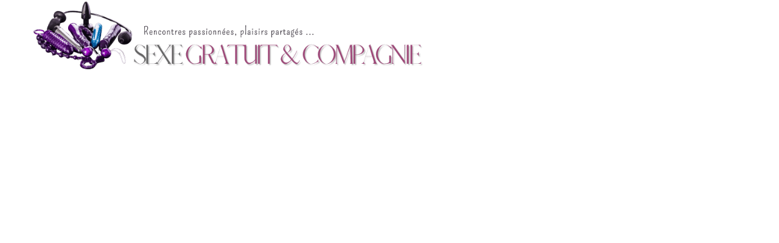

--- FILE ---
content_type: text/html; charset=UTF-8
request_url: https://sexegratuit-fr.org/creer-le-scenario-sexuel-parfait-et-astuces-pour-pimenter-votre-intimite/
body_size: 30302
content:
<!DOCTYPE html>
<!--[if IE 9]> <html class="ie9 lt-ie10" lang="fr-FR"> <![endif]-->
<!--[if (gt IE 9)|!(IE)]><!--> <html lang="fr-FR"> <!--<![endif]-->
<head><meta charset="UTF-8"><script>if(navigator.userAgent.match(/MSIE|Internet Explorer/i)||navigator.userAgent.match(/Trident\/7\..*?rv:11/i)){var href=document.location.href;if(!href.match(/[?&]nowprocket/)){if(href.indexOf("?")==-1){if(href.indexOf("#")==-1){document.location.href=href+"?nowprocket=1"}else{document.location.href=href.replace("#","?nowprocket=1#")}}else{if(href.indexOf("#")==-1){document.location.href=href+"&nowprocket=1"}else{document.location.href=href.replace("#","&nowprocket=1#")}}}}</script><script>(()=>{class RocketLazyLoadScripts{constructor(){this.v="2.0.4",this.userEvents=["keydown","keyup","mousedown","mouseup","mousemove","mouseover","mouseout","touchmove","touchstart","touchend","touchcancel","wheel","click","dblclick","input"],this.attributeEvents=["onblur","onclick","oncontextmenu","ondblclick","onfocus","onmousedown","onmouseenter","onmouseleave","onmousemove","onmouseout","onmouseover","onmouseup","onmousewheel","onscroll","onsubmit"]}async t(){this.i(),this.o(),/iP(ad|hone)/.test(navigator.userAgent)&&this.h(),this.u(),this.l(this),this.m(),this.k(this),this.p(this),this._(),await Promise.all([this.R(),this.L()]),this.lastBreath=Date.now(),this.S(this),this.P(),this.D(),this.O(),this.M(),await this.C(this.delayedScripts.normal),await this.C(this.delayedScripts.defer),await this.C(this.delayedScripts.async),await this.T(),await this.F(),await this.j(),await this.A(),window.dispatchEvent(new Event("rocket-allScriptsLoaded")),this.everythingLoaded=!0,this.lastTouchEnd&&await new Promise(t=>setTimeout(t,500-Date.now()+this.lastTouchEnd)),this.I(),this.H(),this.U(),this.W()}i(){this.CSPIssue=sessionStorage.getItem("rocketCSPIssue"),document.addEventListener("securitypolicyviolation",t=>{this.CSPIssue||"script-src-elem"!==t.violatedDirective||"data"!==t.blockedURI||(this.CSPIssue=!0,sessionStorage.setItem("rocketCSPIssue",!0))},{isRocket:!0})}o(){window.addEventListener("pageshow",t=>{this.persisted=t.persisted,this.realWindowLoadedFired=!0},{isRocket:!0}),window.addEventListener("pagehide",()=>{this.onFirstUserAction=null},{isRocket:!0})}h(){let t;function e(e){t=e}window.addEventListener("touchstart",e,{isRocket:!0}),window.addEventListener("touchend",function i(o){o.changedTouches[0]&&t.changedTouches[0]&&Math.abs(o.changedTouches[0].pageX-t.changedTouches[0].pageX)<10&&Math.abs(o.changedTouches[0].pageY-t.changedTouches[0].pageY)<10&&o.timeStamp-t.timeStamp<200&&(window.removeEventListener("touchstart",e,{isRocket:!0}),window.removeEventListener("touchend",i,{isRocket:!0}),"INPUT"===o.target.tagName&&"text"===o.target.type||(o.target.dispatchEvent(new TouchEvent("touchend",{target:o.target,bubbles:!0})),o.target.dispatchEvent(new MouseEvent("mouseover",{target:o.target,bubbles:!0})),o.target.dispatchEvent(new PointerEvent("click",{target:o.target,bubbles:!0,cancelable:!0,detail:1,clientX:o.changedTouches[0].clientX,clientY:o.changedTouches[0].clientY})),event.preventDefault()))},{isRocket:!0})}q(t){this.userActionTriggered||("mousemove"!==t.type||this.firstMousemoveIgnored?"keyup"===t.type||"mouseover"===t.type||"mouseout"===t.type||(this.userActionTriggered=!0,this.onFirstUserAction&&this.onFirstUserAction()):this.firstMousemoveIgnored=!0),"click"===t.type&&t.preventDefault(),t.stopPropagation(),t.stopImmediatePropagation(),"touchstart"===this.lastEvent&&"touchend"===t.type&&(this.lastTouchEnd=Date.now()),"click"===t.type&&(this.lastTouchEnd=0),this.lastEvent=t.type,t.composedPath&&t.composedPath()[0].getRootNode()instanceof ShadowRoot&&(t.rocketTarget=t.composedPath()[0]),this.savedUserEvents.push(t)}u(){this.savedUserEvents=[],this.userEventHandler=this.q.bind(this),this.userEvents.forEach(t=>window.addEventListener(t,this.userEventHandler,{passive:!1,isRocket:!0})),document.addEventListener("visibilitychange",this.userEventHandler,{isRocket:!0})}U(){this.userEvents.forEach(t=>window.removeEventListener(t,this.userEventHandler,{passive:!1,isRocket:!0})),document.removeEventListener("visibilitychange",this.userEventHandler,{isRocket:!0}),this.savedUserEvents.forEach(t=>{(t.rocketTarget||t.target).dispatchEvent(new window[t.constructor.name](t.type,t))})}m(){const t="return false",e=Array.from(this.attributeEvents,t=>"data-rocket-"+t),i="["+this.attributeEvents.join("],[")+"]",o="[data-rocket-"+this.attributeEvents.join("],[data-rocket-")+"]",s=(e,i,o)=>{o&&o!==t&&(e.setAttribute("data-rocket-"+i,o),e["rocket"+i]=new Function("event",o),e.setAttribute(i,t))};new MutationObserver(t=>{for(const n of t)"attributes"===n.type&&(n.attributeName.startsWith("data-rocket-")||this.everythingLoaded?n.attributeName.startsWith("data-rocket-")&&this.everythingLoaded&&this.N(n.target,n.attributeName.substring(12)):s(n.target,n.attributeName,n.target.getAttribute(n.attributeName))),"childList"===n.type&&n.addedNodes.forEach(t=>{if(t.nodeType===Node.ELEMENT_NODE)if(this.everythingLoaded)for(const i of[t,...t.querySelectorAll(o)])for(const t of i.getAttributeNames())e.includes(t)&&this.N(i,t.substring(12));else for(const e of[t,...t.querySelectorAll(i)])for(const t of e.getAttributeNames())this.attributeEvents.includes(t)&&s(e,t,e.getAttribute(t))})}).observe(document,{subtree:!0,childList:!0,attributeFilter:[...this.attributeEvents,...e]})}I(){this.attributeEvents.forEach(t=>{document.querySelectorAll("[data-rocket-"+t+"]").forEach(e=>{this.N(e,t)})})}N(t,e){const i=t.getAttribute("data-rocket-"+e);i&&(t.setAttribute(e,i),t.removeAttribute("data-rocket-"+e))}k(t){Object.defineProperty(HTMLElement.prototype,"onclick",{get(){return this.rocketonclick||null},set(e){this.rocketonclick=e,this.setAttribute(t.everythingLoaded?"onclick":"data-rocket-onclick","this.rocketonclick(event)")}})}S(t){function e(e,i){let o=e[i];e[i]=null,Object.defineProperty(e,i,{get:()=>o,set(s){t.everythingLoaded?o=s:e["rocket"+i]=o=s}})}e(document,"onreadystatechange"),e(window,"onload"),e(window,"onpageshow");try{Object.defineProperty(document,"readyState",{get:()=>t.rocketReadyState,set(e){t.rocketReadyState=e},configurable:!0}),document.readyState="loading"}catch(t){console.log("WPRocket DJE readyState conflict, bypassing")}}l(t){this.originalAddEventListener=EventTarget.prototype.addEventListener,this.originalRemoveEventListener=EventTarget.prototype.removeEventListener,this.savedEventListeners=[],EventTarget.prototype.addEventListener=function(e,i,o){o&&o.isRocket||!t.B(e,this)&&!t.userEvents.includes(e)||t.B(e,this)&&!t.userActionTriggered||e.startsWith("rocket-")||t.everythingLoaded?t.originalAddEventListener.call(this,e,i,o):(t.savedEventListeners.push({target:this,remove:!1,type:e,func:i,options:o}),"mouseenter"!==e&&"mouseleave"!==e||t.originalAddEventListener.call(this,e,t.savedUserEvents.push,o))},EventTarget.prototype.removeEventListener=function(e,i,o){o&&o.isRocket||!t.B(e,this)&&!t.userEvents.includes(e)||t.B(e,this)&&!t.userActionTriggered||e.startsWith("rocket-")||t.everythingLoaded?t.originalRemoveEventListener.call(this,e,i,o):t.savedEventListeners.push({target:this,remove:!0,type:e,func:i,options:o})}}J(t,e){this.savedEventListeners=this.savedEventListeners.filter(i=>{let o=i.type,s=i.target||window;return e!==o||t!==s||(this.B(o,s)&&(i.type="rocket-"+o),this.$(i),!1)})}H(){EventTarget.prototype.addEventListener=this.originalAddEventListener,EventTarget.prototype.removeEventListener=this.originalRemoveEventListener,this.savedEventListeners.forEach(t=>this.$(t))}$(t){t.remove?this.originalRemoveEventListener.call(t.target,t.type,t.func,t.options):this.originalAddEventListener.call(t.target,t.type,t.func,t.options)}p(t){let e;function i(e){return t.everythingLoaded?e:e.split(" ").map(t=>"load"===t||t.startsWith("load.")?"rocket-jquery-load":t).join(" ")}function o(o){function s(e){const s=o.fn[e];o.fn[e]=o.fn.init.prototype[e]=function(){return this[0]===window&&t.userActionTriggered&&("string"==typeof arguments[0]||arguments[0]instanceof String?arguments[0]=i(arguments[0]):"object"==typeof arguments[0]&&Object.keys(arguments[0]).forEach(t=>{const e=arguments[0][t];delete arguments[0][t],arguments[0][i(t)]=e})),s.apply(this,arguments),this}}if(o&&o.fn&&!t.allJQueries.includes(o)){const e={DOMContentLoaded:[],"rocket-DOMContentLoaded":[]};for(const t in e)document.addEventListener(t,()=>{e[t].forEach(t=>t())},{isRocket:!0});o.fn.ready=o.fn.init.prototype.ready=function(i){function s(){parseInt(o.fn.jquery)>2?setTimeout(()=>i.bind(document)(o)):i.bind(document)(o)}return"function"==typeof i&&(t.realDomReadyFired?!t.userActionTriggered||t.fauxDomReadyFired?s():e["rocket-DOMContentLoaded"].push(s):e.DOMContentLoaded.push(s)),o([])},s("on"),s("one"),s("off"),t.allJQueries.push(o)}e=o}t.allJQueries=[],o(window.jQuery),Object.defineProperty(window,"jQuery",{get:()=>e,set(t){o(t)}})}P(){const t=new Map;document.write=document.writeln=function(e){const i=document.currentScript,o=document.createRange(),s=i.parentElement;let n=t.get(i);void 0===n&&(n=i.nextSibling,t.set(i,n));const c=document.createDocumentFragment();o.setStart(c,0),c.appendChild(o.createContextualFragment(e)),s.insertBefore(c,n)}}async R(){return new Promise(t=>{this.userActionTriggered?t():this.onFirstUserAction=t})}async L(){return new Promise(t=>{document.addEventListener("DOMContentLoaded",()=>{this.realDomReadyFired=!0,t()},{isRocket:!0})})}async j(){return this.realWindowLoadedFired?Promise.resolve():new Promise(t=>{window.addEventListener("load",t,{isRocket:!0})})}M(){this.pendingScripts=[];this.scriptsMutationObserver=new MutationObserver(t=>{for(const e of t)e.addedNodes.forEach(t=>{"SCRIPT"!==t.tagName||t.noModule||t.isWPRocket||this.pendingScripts.push({script:t,promise:new Promise(e=>{const i=()=>{const i=this.pendingScripts.findIndex(e=>e.script===t);i>=0&&this.pendingScripts.splice(i,1),e()};t.addEventListener("load",i,{isRocket:!0}),t.addEventListener("error",i,{isRocket:!0}),setTimeout(i,1e3)})})})}),this.scriptsMutationObserver.observe(document,{childList:!0,subtree:!0})}async F(){await this.X(),this.pendingScripts.length?(await this.pendingScripts[0].promise,await this.F()):this.scriptsMutationObserver.disconnect()}D(){this.delayedScripts={normal:[],async:[],defer:[]},document.querySelectorAll("script[type$=rocketlazyloadscript]").forEach(t=>{t.hasAttribute("data-rocket-src")?t.hasAttribute("async")&&!1!==t.async?this.delayedScripts.async.push(t):t.hasAttribute("defer")&&!1!==t.defer||"module"===t.getAttribute("data-rocket-type")?this.delayedScripts.defer.push(t):this.delayedScripts.normal.push(t):this.delayedScripts.normal.push(t)})}async _(){await this.L();let t=[];document.querySelectorAll("script[type$=rocketlazyloadscript][data-rocket-src]").forEach(e=>{let i=e.getAttribute("data-rocket-src");if(i&&!i.startsWith("data:")){i.startsWith("//")&&(i=location.protocol+i);try{const o=new URL(i).origin;o!==location.origin&&t.push({src:o,crossOrigin:e.crossOrigin||"module"===e.getAttribute("data-rocket-type")})}catch(t){}}}),t=[...new Map(t.map(t=>[JSON.stringify(t),t])).values()],this.Y(t,"preconnect")}async G(t){if(await this.K(),!0!==t.noModule||!("noModule"in HTMLScriptElement.prototype))return new Promise(e=>{let i;function o(){(i||t).setAttribute("data-rocket-status","executed"),e()}try{if(navigator.userAgent.includes("Firefox/")||""===navigator.vendor||this.CSPIssue)i=document.createElement("script"),[...t.attributes].forEach(t=>{let e=t.nodeName;"type"!==e&&("data-rocket-type"===e&&(e="type"),"data-rocket-src"===e&&(e="src"),i.setAttribute(e,t.nodeValue))}),t.text&&(i.text=t.text),t.nonce&&(i.nonce=t.nonce),i.hasAttribute("src")?(i.addEventListener("load",o,{isRocket:!0}),i.addEventListener("error",()=>{i.setAttribute("data-rocket-status","failed-network"),e()},{isRocket:!0}),setTimeout(()=>{i.isConnected||e()},1)):(i.text=t.text,o()),i.isWPRocket=!0,t.parentNode.replaceChild(i,t);else{const i=t.getAttribute("data-rocket-type"),s=t.getAttribute("data-rocket-src");i?(t.type=i,t.removeAttribute("data-rocket-type")):t.removeAttribute("type"),t.addEventListener("load",o,{isRocket:!0}),t.addEventListener("error",i=>{this.CSPIssue&&i.target.src.startsWith("data:")?(console.log("WPRocket: CSP fallback activated"),t.removeAttribute("src"),this.G(t).then(e)):(t.setAttribute("data-rocket-status","failed-network"),e())},{isRocket:!0}),s?(t.fetchPriority="high",t.removeAttribute("data-rocket-src"),t.src=s):t.src="data:text/javascript;base64,"+window.btoa(unescape(encodeURIComponent(t.text)))}}catch(i){t.setAttribute("data-rocket-status","failed-transform"),e()}});t.setAttribute("data-rocket-status","skipped")}async C(t){const e=t.shift();return e?(e.isConnected&&await this.G(e),this.C(t)):Promise.resolve()}O(){this.Y([...this.delayedScripts.normal,...this.delayedScripts.defer,...this.delayedScripts.async],"preload")}Y(t,e){this.trash=this.trash||[];let i=!0;var o=document.createDocumentFragment();t.forEach(t=>{const s=t.getAttribute&&t.getAttribute("data-rocket-src")||t.src;if(s&&!s.startsWith("data:")){const n=document.createElement("link");n.href=s,n.rel=e,"preconnect"!==e&&(n.as="script",n.fetchPriority=i?"high":"low"),t.getAttribute&&"module"===t.getAttribute("data-rocket-type")&&(n.crossOrigin=!0),t.crossOrigin&&(n.crossOrigin=t.crossOrigin),t.integrity&&(n.integrity=t.integrity),t.nonce&&(n.nonce=t.nonce),o.appendChild(n),this.trash.push(n),i=!1}}),document.head.appendChild(o)}W(){this.trash.forEach(t=>t.remove())}async T(){try{document.readyState="interactive"}catch(t){}this.fauxDomReadyFired=!0;try{await this.K(),this.J(document,"readystatechange"),document.dispatchEvent(new Event("rocket-readystatechange")),await this.K(),document.rocketonreadystatechange&&document.rocketonreadystatechange(),await this.K(),this.J(document,"DOMContentLoaded"),document.dispatchEvent(new Event("rocket-DOMContentLoaded")),await this.K(),this.J(window,"DOMContentLoaded"),window.dispatchEvent(new Event("rocket-DOMContentLoaded"))}catch(t){console.error(t)}}async A(){try{document.readyState="complete"}catch(t){}try{await this.K(),this.J(document,"readystatechange"),document.dispatchEvent(new Event("rocket-readystatechange")),await this.K(),document.rocketonreadystatechange&&document.rocketonreadystatechange(),await this.K(),this.J(window,"load"),window.dispatchEvent(new Event("rocket-load")),await this.K(),window.rocketonload&&window.rocketonload(),await this.K(),this.allJQueries.forEach(t=>t(window).trigger("rocket-jquery-load")),await this.K(),this.J(window,"pageshow");const t=new Event("rocket-pageshow");t.persisted=this.persisted,window.dispatchEvent(t),await this.K(),window.rocketonpageshow&&window.rocketonpageshow({persisted:this.persisted})}catch(t){console.error(t)}}async K(){Date.now()-this.lastBreath>45&&(await this.X(),this.lastBreath=Date.now())}async X(){return document.hidden?new Promise(t=>setTimeout(t)):new Promise(t=>requestAnimationFrame(t))}B(t,e){return e===document&&"readystatechange"===t||(e===document&&"DOMContentLoaded"===t||(e===window&&"DOMContentLoaded"===t||(e===window&&"load"===t||e===window&&"pageshow"===t)))}static run(){(new RocketLazyLoadScripts).t()}}RocketLazyLoadScripts.run()})();</script>
	
	<meta name="viewport" content="width=device-width, initial-scale=1">
	<link rel="profile" href="http://gmpg.org/xfn/11">
	<link rel="pingback" href="https://sexegratuit-fr.org/xmlrpc.php">
	<meta name='robots' content='index, follow, max-image-preview:large, max-snippet:-1, max-video-preview:-1' />

	<!-- This site is optimized with the Yoast SEO plugin v26.8 - https://yoast.com/product/yoast-seo-wordpress/ -->
	<title>Créer le scénario sexuel parfait : Astuces pour pimenter votre intimité</title>
<style id="wpr-usedcss">img:is([sizes=auto i],[sizes^="auto," i]){contain-intrinsic-size:3000px 1500px}img.emoji{display:inline!important;border:none!important;box-shadow:none!important;height:1em!important;width:1em!important;margin:0 .07em!important;vertical-align:-.1em!important;background:0 0!important;padding:0!important}:where(.wp-block-button__link){border-radius:9999px;box-shadow:none;padding:calc(.667em + 2px) calc(1.333em + 2px);text-decoration:none}:root :where(.wp-block-button .wp-block-button__link.is-style-outline),:root :where(.wp-block-button.is-style-outline>.wp-block-button__link){border:2px solid;padding:.667em 1.333em}:root :where(.wp-block-button .wp-block-button__link.is-style-outline:not(.has-text-color)),:root :where(.wp-block-button.is-style-outline>.wp-block-button__link:not(.has-text-color)){color:currentColor}:root :where(.wp-block-button .wp-block-button__link.is-style-outline:not(.has-background)),:root :where(.wp-block-button.is-style-outline>.wp-block-button__link:not(.has-background)){background-color:initial;background-image:none}:where(.wp-block-calendar table:not(.has-background) th){background:#ddd}:where(.wp-block-columns){margin-bottom:1.75em}:where(.wp-block-columns.has-background){padding:1.25em 2.375em}:where(.wp-block-post-comments input[type=submit]){border:none}:where(.wp-block-cover-image:not(.has-text-color)),:where(.wp-block-cover:not(.has-text-color)){color:#fff}:where(.wp-block-cover-image.is-light:not(.has-text-color)),:where(.wp-block-cover.is-light:not(.has-text-color)){color:#000}:root :where(.wp-block-cover h1:not(.has-text-color)),:root :where(.wp-block-cover h2:not(.has-text-color)),:root :where(.wp-block-cover h3:not(.has-text-color)),:root :where(.wp-block-cover h4:not(.has-text-color)),:root :where(.wp-block-cover h5:not(.has-text-color)),:root :where(.wp-block-cover h6:not(.has-text-color)),:root :where(.wp-block-cover p:not(.has-text-color)){color:inherit}:where(.wp-block-file){margin-bottom:1.5em}:where(.wp-block-file__button){border-radius:2em;display:inline-block;padding:.5em 1em}:where(.wp-block-file__button):is(a):active,:where(.wp-block-file__button):is(a):focus,:where(.wp-block-file__button):is(a):hover,:where(.wp-block-file__button):is(a):visited{box-shadow:none;color:#fff;opacity:.85;text-decoration:none}:where(.wp-block-group.wp-block-group-is-layout-constrained){position:relative}:root :where(.wp-block-image.is-style-rounded img,.wp-block-image .is-style-rounded img){border-radius:9999px}:where(.wp-block-latest-comments:not([style*=line-height] .wp-block-latest-comments__comment)){line-height:1.1}:where(.wp-block-latest-comments:not([style*=line-height] .wp-block-latest-comments__comment-excerpt p)){line-height:1.8}:root :where(.wp-block-latest-posts.is-grid){padding:0}:root :where(.wp-block-latest-posts.wp-block-latest-posts__list){padding-left:0}ul{box-sizing:border-box}:root :where(.wp-block-list.has-background){padding:1.25em 2.375em}:where(.wp-block-navigation.has-background .wp-block-navigation-item a:not(.wp-element-button)),:where(.wp-block-navigation.has-background .wp-block-navigation-submenu a:not(.wp-element-button)){padding:.5em 1em}:where(.wp-block-navigation .wp-block-navigation__submenu-container .wp-block-navigation-item a:not(.wp-element-button)),:where(.wp-block-navigation .wp-block-navigation__submenu-container .wp-block-navigation-submenu a:not(.wp-element-button)),:where(.wp-block-navigation .wp-block-navigation__submenu-container .wp-block-navigation-submenu button.wp-block-navigation-item__content),:where(.wp-block-navigation .wp-block-navigation__submenu-container .wp-block-pages-list__item button.wp-block-navigation-item__content){padding:.5em 1em}:root :where(p.has-background){padding:1.25em 2.375em}:where(p.has-text-color:not(.has-link-color)) a{color:inherit}:where(.wp-block-post-comments-form) input:not([type=submit]),:where(.wp-block-post-comments-form) textarea{border:1px solid #949494;font-family:inherit;font-size:1em}:where(.wp-block-post-comments-form) input:where(:not([type=submit]):not([type=checkbox])),:where(.wp-block-post-comments-form) textarea{padding:calc(.667em + 2px)}:where(.wp-block-post-excerpt){box-sizing:border-box;margin-bottom:var(--wp--style--block-gap);margin-top:var(--wp--style--block-gap)}:where(.wp-block-preformatted.has-background){padding:1.25em 2.375em}:where(.wp-block-search__button){border:1px solid #ccc;padding:6px 10px}:where(.wp-block-search__input){font-family:inherit;font-size:inherit;font-style:inherit;font-weight:inherit;letter-spacing:inherit;line-height:inherit;text-transform:inherit}:where(.wp-block-search__button-inside .wp-block-search__inside-wrapper){border:1px solid #949494;box-sizing:border-box;padding:4px}:where(.wp-block-search__button-inside .wp-block-search__inside-wrapper) .wp-block-search__input{border:none;border-radius:0;padding:0 4px}:where(.wp-block-search__button-inside .wp-block-search__inside-wrapper) .wp-block-search__input:focus{outline:0}:where(.wp-block-search__button-inside .wp-block-search__inside-wrapper) :where(.wp-block-search__button){padding:4px 8px}:root :where(.wp-block-separator.is-style-dots){height:auto;line-height:1;text-align:center}:root :where(.wp-block-separator.is-style-dots):before{color:currentColor;content:"···";font-family:serif;font-size:1.5em;letter-spacing:2em;padding-left:2em}:root :where(.wp-block-site-logo.is-style-rounded){border-radius:9999px}:where(.wp-block-social-links:not(.is-style-logos-only)) .wp-social-link{background-color:#f0f0f0;color:#444}:where(.wp-block-social-links:not(.is-style-logos-only)) .wp-social-link-amazon{background-color:#f90;color:#fff}:where(.wp-block-social-links:not(.is-style-logos-only)) .wp-social-link-bandcamp{background-color:#1ea0c3;color:#fff}:where(.wp-block-social-links:not(.is-style-logos-only)) .wp-social-link-behance{background-color:#0757fe;color:#fff}:where(.wp-block-social-links:not(.is-style-logos-only)) .wp-social-link-bluesky{background-color:#0a7aff;color:#fff}:where(.wp-block-social-links:not(.is-style-logos-only)) .wp-social-link-codepen{background-color:#1e1f26;color:#fff}:where(.wp-block-social-links:not(.is-style-logos-only)) .wp-social-link-deviantart{background-color:#02e49b;color:#fff}:where(.wp-block-social-links:not(.is-style-logos-only)) .wp-social-link-discord{background-color:#5865f2;color:#fff}:where(.wp-block-social-links:not(.is-style-logos-only)) .wp-social-link-dribbble{background-color:#e94c89;color:#fff}:where(.wp-block-social-links:not(.is-style-logos-only)) .wp-social-link-dropbox{background-color:#4280ff;color:#fff}:where(.wp-block-social-links:not(.is-style-logos-only)) .wp-social-link-etsy{background-color:#f45800;color:#fff}:where(.wp-block-social-links:not(.is-style-logos-only)) .wp-social-link-facebook{background-color:#0866ff;color:#fff}:where(.wp-block-social-links:not(.is-style-logos-only)) .wp-social-link-fivehundredpx{background-color:#000;color:#fff}:where(.wp-block-social-links:not(.is-style-logos-only)) .wp-social-link-flickr{background-color:#0461dd;color:#fff}:where(.wp-block-social-links:not(.is-style-logos-only)) .wp-social-link-foursquare{background-color:#e65678;color:#fff}:where(.wp-block-social-links:not(.is-style-logos-only)) .wp-social-link-github{background-color:#24292d;color:#fff}:where(.wp-block-social-links:not(.is-style-logos-only)) .wp-social-link-goodreads{background-color:#eceadd;color:#382110}:where(.wp-block-social-links:not(.is-style-logos-only)) .wp-social-link-google{background-color:#ea4434;color:#fff}:where(.wp-block-social-links:not(.is-style-logos-only)) .wp-social-link-gravatar{background-color:#1d4fc4;color:#fff}:where(.wp-block-social-links:not(.is-style-logos-only)) .wp-social-link-instagram{background-color:#f00075;color:#fff}:where(.wp-block-social-links:not(.is-style-logos-only)) .wp-social-link-lastfm{background-color:#e21b24;color:#fff}:where(.wp-block-social-links:not(.is-style-logos-only)) .wp-social-link-linkedin{background-color:#0d66c2;color:#fff}:where(.wp-block-social-links:not(.is-style-logos-only)) .wp-social-link-mastodon{background-color:#3288d4;color:#fff}:where(.wp-block-social-links:not(.is-style-logos-only)) .wp-social-link-medium{background-color:#000;color:#fff}:where(.wp-block-social-links:not(.is-style-logos-only)) .wp-social-link-meetup{background-color:#f6405f;color:#fff}:where(.wp-block-social-links:not(.is-style-logos-only)) .wp-social-link-patreon{background-color:#000;color:#fff}:where(.wp-block-social-links:not(.is-style-logos-only)) .wp-social-link-pinterest{background-color:#e60122;color:#fff}:where(.wp-block-social-links:not(.is-style-logos-only)) .wp-social-link-pocket{background-color:#ef4155;color:#fff}:where(.wp-block-social-links:not(.is-style-logos-only)) .wp-social-link-reddit{background-color:#ff4500;color:#fff}:where(.wp-block-social-links:not(.is-style-logos-only)) .wp-social-link-skype{background-color:#0478d7;color:#fff}:where(.wp-block-social-links:not(.is-style-logos-only)) .wp-social-link-snapchat{background-color:#fefc00;color:#fff;stroke:#000}:where(.wp-block-social-links:not(.is-style-logos-only)) .wp-social-link-soundcloud{background-color:#ff5600;color:#fff}:where(.wp-block-social-links:not(.is-style-logos-only)) .wp-social-link-spotify{background-color:#1bd760;color:#fff}:where(.wp-block-social-links:not(.is-style-logos-only)) .wp-social-link-telegram{background-color:#2aabee;color:#fff}:where(.wp-block-social-links:not(.is-style-logos-only)) .wp-social-link-threads{background-color:#000;color:#fff}:where(.wp-block-social-links:not(.is-style-logos-only)) .wp-social-link-tiktok{background-color:#000;color:#fff}:where(.wp-block-social-links:not(.is-style-logos-only)) .wp-social-link-tumblr{background-color:#011835;color:#fff}:where(.wp-block-social-links:not(.is-style-logos-only)) .wp-social-link-twitch{background-color:#6440a4;color:#fff}:where(.wp-block-social-links:not(.is-style-logos-only)) .wp-social-link-twitter{background-color:#1da1f2;color:#fff}:where(.wp-block-social-links:not(.is-style-logos-only)) .wp-social-link-vimeo{background-color:#1eb7ea;color:#fff}:where(.wp-block-social-links:not(.is-style-logos-only)) .wp-social-link-vk{background-color:#4680c2;color:#fff}:where(.wp-block-social-links:not(.is-style-logos-only)) .wp-social-link-wordpress{background-color:#3499cd;color:#fff}:where(.wp-block-social-links:not(.is-style-logos-only)) .wp-social-link-whatsapp{background-color:#25d366;color:#fff}:where(.wp-block-social-links:not(.is-style-logos-only)) .wp-social-link-x{background-color:#000;color:#fff}:where(.wp-block-social-links:not(.is-style-logos-only)) .wp-social-link-yelp{background-color:#d32422;color:#fff}:where(.wp-block-social-links:not(.is-style-logos-only)) .wp-social-link-youtube{background-color:red;color:#fff}:where(.wp-block-social-links.is-style-logos-only) .wp-social-link{background:0 0}:where(.wp-block-social-links.is-style-logos-only) .wp-social-link svg{height:1.25em;width:1.25em}:where(.wp-block-social-links.is-style-logos-only) .wp-social-link-amazon{color:#f90}:where(.wp-block-social-links.is-style-logos-only) .wp-social-link-bandcamp{color:#1ea0c3}:where(.wp-block-social-links.is-style-logos-only) .wp-social-link-behance{color:#0757fe}:where(.wp-block-social-links.is-style-logos-only) .wp-social-link-bluesky{color:#0a7aff}:where(.wp-block-social-links.is-style-logos-only) .wp-social-link-codepen{color:#1e1f26}:where(.wp-block-social-links.is-style-logos-only) .wp-social-link-deviantart{color:#02e49b}:where(.wp-block-social-links.is-style-logos-only) .wp-social-link-discord{color:#5865f2}:where(.wp-block-social-links.is-style-logos-only) .wp-social-link-dribbble{color:#e94c89}:where(.wp-block-social-links.is-style-logos-only) .wp-social-link-dropbox{color:#4280ff}:where(.wp-block-social-links.is-style-logos-only) .wp-social-link-etsy{color:#f45800}:where(.wp-block-social-links.is-style-logos-only) .wp-social-link-facebook{color:#0866ff}:where(.wp-block-social-links.is-style-logos-only) .wp-social-link-fivehundredpx{color:#000}:where(.wp-block-social-links.is-style-logos-only) .wp-social-link-flickr{color:#0461dd}:where(.wp-block-social-links.is-style-logos-only) .wp-social-link-foursquare{color:#e65678}:where(.wp-block-social-links.is-style-logos-only) .wp-social-link-github{color:#24292d}:where(.wp-block-social-links.is-style-logos-only) .wp-social-link-goodreads{color:#382110}:where(.wp-block-social-links.is-style-logos-only) .wp-social-link-google{color:#ea4434}:where(.wp-block-social-links.is-style-logos-only) .wp-social-link-gravatar{color:#1d4fc4}:where(.wp-block-social-links.is-style-logos-only) .wp-social-link-instagram{color:#f00075}:where(.wp-block-social-links.is-style-logos-only) .wp-social-link-lastfm{color:#e21b24}:where(.wp-block-social-links.is-style-logos-only) .wp-social-link-linkedin{color:#0d66c2}:where(.wp-block-social-links.is-style-logos-only) .wp-social-link-mastodon{color:#3288d4}:where(.wp-block-social-links.is-style-logos-only) .wp-social-link-medium{color:#000}:where(.wp-block-social-links.is-style-logos-only) .wp-social-link-meetup{color:#f6405f}:where(.wp-block-social-links.is-style-logos-only) .wp-social-link-patreon{color:#000}:where(.wp-block-social-links.is-style-logos-only) .wp-social-link-pinterest{color:#e60122}:where(.wp-block-social-links.is-style-logos-only) .wp-social-link-pocket{color:#ef4155}:where(.wp-block-social-links.is-style-logos-only) .wp-social-link-reddit{color:#ff4500}:where(.wp-block-social-links.is-style-logos-only) .wp-social-link-skype{color:#0478d7}:where(.wp-block-social-links.is-style-logos-only) .wp-social-link-snapchat{color:#fff;stroke:#000}:where(.wp-block-social-links.is-style-logos-only) .wp-social-link-soundcloud{color:#ff5600}:where(.wp-block-social-links.is-style-logos-only) .wp-social-link-spotify{color:#1bd760}:where(.wp-block-social-links.is-style-logos-only) .wp-social-link-telegram{color:#2aabee}:where(.wp-block-social-links.is-style-logos-only) .wp-social-link-threads{color:#000}:where(.wp-block-social-links.is-style-logos-only) .wp-social-link-tiktok{color:#000}:where(.wp-block-social-links.is-style-logos-only) .wp-social-link-tumblr{color:#011835}:where(.wp-block-social-links.is-style-logos-only) .wp-social-link-twitch{color:#6440a4}:where(.wp-block-social-links.is-style-logos-only) .wp-social-link-twitter{color:#1da1f2}:where(.wp-block-social-links.is-style-logos-only) .wp-social-link-vimeo{color:#1eb7ea}:where(.wp-block-social-links.is-style-logos-only) .wp-social-link-vk{color:#4680c2}:where(.wp-block-social-links.is-style-logos-only) .wp-social-link-whatsapp{color:#25d366}:where(.wp-block-social-links.is-style-logos-only) .wp-social-link-wordpress{color:#3499cd}:where(.wp-block-social-links.is-style-logos-only) .wp-social-link-x{color:#000}:where(.wp-block-social-links.is-style-logos-only) .wp-social-link-yelp{color:#d32422}:where(.wp-block-social-links.is-style-logos-only) .wp-social-link-youtube{color:red}:root :where(.wp-block-social-links .wp-social-link a){padding:.25em}:root :where(.wp-block-social-links.is-style-logos-only .wp-social-link a){padding:0}:root :where(.wp-block-social-links.is-style-pill-shape .wp-social-link a){padding-left:.6666666667em;padding-right:.6666666667em}:root :where(.wp-block-tag-cloud.is-style-outline){display:flex;flex-wrap:wrap;gap:1ch}:root :where(.wp-block-tag-cloud.is-style-outline a){border:1px solid;font-size:unset!important;margin-right:0;padding:1ch 2ch;text-decoration:none!important}:root :where(.wp-block-table-of-contents){box-sizing:border-box}:where(.wp-block-term-description){box-sizing:border-box;margin-bottom:var(--wp--style--block-gap);margin-top:var(--wp--style--block-gap)}:where(pre.wp-block-verse){font-family:inherit}.entry-content{counter-reset:footnotes}:root{--wp--preset--font-size--normal:16px;--wp--preset--font-size--huge:42px}.aligncenter{clear:both}.screen-reader-text{border:0;clip-path:inset(50%);height:1px;margin:-1px;overflow:hidden;padding:0;position:absolute;width:1px;word-wrap:normal!important}.screen-reader-text:focus{background-color:#ddd;clip-path:none;color:#444;display:block;font-size:1em;height:auto;left:5px;line-height:normal;padding:15px 23px 14px;text-decoration:none;top:5px;width:auto;z-index:100000}html :where(.has-border-color){border-style:solid}html :where([style*=border-top-color]){border-top-style:solid}html :where([style*=border-right-color]){border-right-style:solid}html :where([style*=border-bottom-color]){border-bottom-style:solid}html :where([style*=border-left-color]){border-left-style:solid}html :where([style*=border-width]){border-style:solid}html :where([style*=border-top-width]){border-top-style:solid}html :where([style*=border-right-width]){border-right-style:solid}html :where([style*=border-bottom-width]){border-bottom-style:solid}html :where([style*=border-left-width]){border-left-style:solid}html :where(img[class*=wp-image-]){height:auto;max-width:100%}:where(figure){margin:0 0 1em}html :where(.is-position-sticky){--wp-admin--admin-bar--position-offset:var(--wp-admin--admin-bar--height,0px)}@media screen and (max-width:600px){html :where(.is-position-sticky){--wp-admin--admin-bar--position-offset:0px}}:root{--wp--preset--aspect-ratio--square:1;--wp--preset--aspect-ratio--4-3:4/3;--wp--preset--aspect-ratio--3-4:3/4;--wp--preset--aspect-ratio--3-2:3/2;--wp--preset--aspect-ratio--2-3:2/3;--wp--preset--aspect-ratio--16-9:16/9;--wp--preset--aspect-ratio--9-16:9/16;--wp--preset--color--black:#000000;--wp--preset--color--cyan-bluish-gray:#abb8c3;--wp--preset--color--white:#ffffff;--wp--preset--color--pale-pink:#f78da7;--wp--preset--color--vivid-red:#cf2e2e;--wp--preset--color--luminous-vivid-orange:#ff6900;--wp--preset--color--luminous-vivid-amber:#fcb900;--wp--preset--color--light-green-cyan:#7bdcb5;--wp--preset--color--vivid-green-cyan:#00d084;--wp--preset--color--pale-cyan-blue:#8ed1fc;--wp--preset--color--vivid-cyan-blue:#0693e3;--wp--preset--color--vivid-purple:#9b51e0;--wp--preset--gradient--vivid-cyan-blue-to-vivid-purple:linear-gradient(135deg,rgba(6, 147, 227, 1) 0%,rgb(155, 81, 224) 100%);--wp--preset--gradient--light-green-cyan-to-vivid-green-cyan:linear-gradient(135deg,rgb(122, 220, 180) 0%,rgb(0, 208, 130) 100%);--wp--preset--gradient--luminous-vivid-amber-to-luminous-vivid-orange:linear-gradient(135deg,rgba(252, 185, 0, 1) 0%,rgba(255, 105, 0, 1) 100%);--wp--preset--gradient--luminous-vivid-orange-to-vivid-red:linear-gradient(135deg,rgba(255, 105, 0, 1) 0%,rgb(207, 46, 46) 100%);--wp--preset--gradient--very-light-gray-to-cyan-bluish-gray:linear-gradient(135deg,rgb(238, 238, 238) 0%,rgb(169, 184, 195) 100%);--wp--preset--gradient--cool-to-warm-spectrum:linear-gradient(135deg,rgb(74, 234, 220) 0%,rgb(151, 120, 209) 20%,rgb(207, 42, 186) 40%,rgb(238, 44, 130) 60%,rgb(251, 105, 98) 80%,rgb(254, 248, 76) 100%);--wp--preset--gradient--blush-light-purple:linear-gradient(135deg,rgb(255, 206, 236) 0%,rgb(152, 150, 240) 100%);--wp--preset--gradient--blush-bordeaux:linear-gradient(135deg,rgb(254, 205, 165) 0%,rgb(254, 45, 45) 50%,rgb(107, 0, 62) 100%);--wp--preset--gradient--luminous-dusk:linear-gradient(135deg,rgb(255, 203, 112) 0%,rgb(199, 81, 192) 50%,rgb(65, 88, 208) 100%);--wp--preset--gradient--pale-ocean:linear-gradient(135deg,rgb(255, 245, 203) 0%,rgb(182, 227, 212) 50%,rgb(51, 167, 181) 100%);--wp--preset--gradient--electric-grass:linear-gradient(135deg,rgb(202, 248, 128) 0%,rgb(113, 206, 126) 100%);--wp--preset--gradient--midnight:linear-gradient(135deg,rgb(2, 3, 129) 0%,rgb(40, 116, 252) 100%);--wp--preset--font-size--small:13px;--wp--preset--font-size--medium:20px;--wp--preset--font-size--large:36px;--wp--preset--font-size--x-large:42px;--wp--preset--spacing--20:0.44rem;--wp--preset--spacing--30:0.67rem;--wp--preset--spacing--40:1rem;--wp--preset--spacing--50:1.5rem;--wp--preset--spacing--60:2.25rem;--wp--preset--spacing--70:3.38rem;--wp--preset--spacing--80:5.06rem;--wp--preset--shadow--natural:6px 6px 9px rgba(0, 0, 0, .2);--wp--preset--shadow--deep:12px 12px 50px rgba(0, 0, 0, .4);--wp--preset--shadow--sharp:6px 6px 0px rgba(0, 0, 0, .2);--wp--preset--shadow--outlined:6px 6px 0px -3px rgba(255, 255, 255, 1),6px 6px rgba(0, 0, 0, 1);--wp--preset--shadow--crisp:6px 6px 0px rgba(0, 0, 0, 1)}:where(.is-layout-flex){gap:.5em}:where(.is-layout-grid){gap:.5em}:where(.wp-block-post-template.is-layout-flex){gap:1.25em}:where(.wp-block-post-template.is-layout-grid){gap:1.25em}:where(.wp-block-columns.is-layout-flex){gap:2em}:where(.wp-block-columns.is-layout-grid){gap:2em}:root :where(.wp-block-pullquote){font-size:1.5em;line-height:1.6}.fa{display:inline-block;font:14px/1 FontAwesome;font-size:inherit;text-rendering:auto;-webkit-font-smoothing:antialiased;-moz-osx-font-smoothing:grayscale;transform:translate(0,0)}.fa-search:before{content:"\f002"}@font-face{font-display:swap;font-family:Merriweather;font-style:italic;font-weight:400;font-stretch:100%;src:url(https://fonts.gstatic.com/s/merriweather/v32/u-4B0qyriQwlOrhSvowK_l5-eTxCVx0ZbwLvKH2Gk9hLmp0v5yA-xXPqCzLvPee1XYk_XSf-FmTCUG33AvE.woff2) format('woff2');unicode-range:U+0000-00FF,U+0131,U+0152-0153,U+02BB-02BC,U+02C6,U+02DA,U+02DC,U+0304,U+0308,U+0329,U+2000-206F,U+20AC,U+2122,U+2191,U+2193,U+2212,U+2215,U+FEFF,U+FFFD}@font-face{font-display:swap;font-family:Merriweather;font-style:normal;font-weight:300;font-stretch:100%;src:url(https://fonts.gstatic.com/s/merriweather/v32/u-4e0qyriQwlOrhSvowK_l5UcA6zuSYEqOzpPe3HOZJ5eX1WtLaQwmYiSeqqJ-k.woff2) format('woff2');unicode-range:U+0000-00FF,U+0131,U+0152-0153,U+02BB-02BC,U+02C6,U+02DA,U+02DC,U+0304,U+0308,U+0329,U+2000-206F,U+20AC,U+2122,U+2191,U+2193,U+2212,U+2215,U+FEFF,U+FFFD}@font-face{font-display:swap;font-family:Merriweather;font-style:normal;font-weight:400;font-stretch:100%;src:url(https://fonts.gstatic.com/s/merriweather/v32/u-4e0qyriQwlOrhSvowK_l5UcA6zuSYEqOzpPe3HOZJ5eX1WtLaQwmYiSeqqJ-k.woff2) format('woff2');unicode-range:U+0000-00FF,U+0131,U+0152-0153,U+02BB-02BC,U+02C6,U+02DA,U+02DC,U+0304,U+0308,U+0329,U+2000-206F,U+20AC,U+2122,U+2191,U+2193,U+2212,U+2215,U+FEFF,U+FFFD}@font-face{font-display:swap;font-family:Merriweather;font-style:normal;font-weight:700;font-stretch:100%;src:url(https://fonts.gstatic.com/s/merriweather/v32/u-4e0qyriQwlOrhSvowK_l5UcA6zuSYEqOzpPe3HOZJ5eX1WtLaQwmYiSeqqJ-k.woff2) format('woff2');unicode-range:U+0000-00FF,U+0131,U+0152-0153,U+02BB-02BC,U+02C6,U+02DA,U+02DC,U+0304,U+0308,U+0329,U+2000-206F,U+20AC,U+2122,U+2191,U+2193,U+2212,U+2215,U+FEFF,U+FFFD}@font-face{font-display:swap;font-family:'Playfair Display';font-style:italic;font-weight:400;src:url(https://fonts.gstatic.com/s/playfairdisplay/v39/nuFkD-vYSZviVYUb_rj3ij__anPXDTnogkk7.woff2) format('woff2');unicode-range:U+0000-00FF,U+0131,U+0152-0153,U+02BB-02BC,U+02C6,U+02DA,U+02DC,U+0304,U+0308,U+0329,U+2000-206F,U+20AC,U+2122,U+2191,U+2193,U+2212,U+2215,U+FEFF,U+FFFD}@font-face{font-display:swap;font-family:'Playfair Display';font-style:italic;font-weight:700;src:url(https://fonts.gstatic.com/s/playfairdisplay/v39/nuFkD-vYSZviVYUb_rj3ij__anPXDTnogkk7.woff2) format('woff2');unicode-range:U+0000-00FF,U+0131,U+0152-0153,U+02BB-02BC,U+02C6,U+02DA,U+02DC,U+0304,U+0308,U+0329,U+2000-206F,U+20AC,U+2122,U+2191,U+2193,U+2212,U+2215,U+FEFF,U+FFFD}@font-face{font-display:swap;font-family:'Playfair Display';font-style:italic;font-weight:900;src:url(https://fonts.gstatic.com/s/playfairdisplay/v39/nuFkD-vYSZviVYUb_rj3ij__anPXDTnogkk7.woff2) format('woff2');unicode-range:U+0000-00FF,U+0131,U+0152-0153,U+02BB-02BC,U+02C6,U+02DA,U+02DC,U+0304,U+0308,U+0329,U+2000-206F,U+20AC,U+2122,U+2191,U+2193,U+2212,U+2215,U+FEFF,U+FFFD}@font-face{font-display:swap;font-family:'Playfair Display';font-style:normal;font-weight:400;src:url(https://fonts.gstatic.com/s/playfairdisplay/v39/nuFiD-vYSZviVYUb_rj3ij__anPXDTzYgA.woff2) format('woff2');unicode-range:U+0000-00FF,U+0131,U+0152-0153,U+02BB-02BC,U+02C6,U+02DA,U+02DC,U+0304,U+0308,U+0329,U+2000-206F,U+20AC,U+2122,U+2191,U+2193,U+2212,U+2215,U+FEFF,U+FFFD}@font-face{font-display:swap;font-family:'Playfair Display';font-style:normal;font-weight:700;src:url(https://fonts.gstatic.com/s/playfairdisplay/v39/nuFiD-vYSZviVYUb_rj3ij__anPXDTzYgA.woff2) format('woff2');unicode-range:U+0000-00FF,U+0131,U+0152-0153,U+02BB-02BC,U+02C6,U+02DA,U+02DC,U+0304,U+0308,U+0329,U+2000-206F,U+20AC,U+2122,U+2191,U+2193,U+2212,U+2215,U+FEFF,U+FFFD}@font-face{font-display:swap;font-family:'Playfair Display';font-style:normal;font-weight:900;src:url(https://fonts.gstatic.com/s/playfairdisplay/v39/nuFiD-vYSZviVYUb_rj3ij__anPXDTzYgA.woff2) format('woff2');unicode-range:U+0000-00FF,U+0131,U+0152-0153,U+02BB-02BC,U+02C6,U+02DA,U+02DC,U+0304,U+0308,U+0329,U+2000-206F,U+20AC,U+2122,U+2191,U+2193,U+2212,U+2215,U+FEFF,U+FFFD}html{font-family:sans-serif;-ms-text-size-adjust:100%;-webkit-text-size-adjust:100%}body{margin:0}article,aside,footer,header,main,nav{display:block}canvas,progress,video{display:inline-block;vertical-align:baseline}[hidden],template{display:none}a{background:0 0}b,strong{font-weight:700}h1{font-size:2em;margin:.67em 0}img{border:0}svg:not(:root){overflow:visible}code{font-family:monospace,monospace;font-size:1em}button,input,optgroup,select,textarea{color:inherit;font:inherit;margin:0}button{overflow:visible}button,select{text-transform:none}button,html input[type=button],input[type=submit]{-webkit-appearance:button;cursor:pointer}button[disabled],html input[disabled]{cursor:default}button::-moz-focus-inner,input::-moz-focus-inner{border:0;padding:0}input{line-height:normal}input[type=checkbox],input[type=radio]{-webkit-box-sizing:border-box;box-sizing:border-box;padding:0}input[type=number]::-webkit-inner-spin-button,input[type=number]::-webkit-outer-spin-button{height:auto}input[type=search]{-webkit-appearance:textfield;-webkit-box-sizing:content-box;box-sizing:content-box}input[type=search]::-webkit-search-cancel-button,input[type=search]::-webkit-search-decoration{-webkit-appearance:none}fieldset{border:1px solid silver;margin:0 2px;padding:.35em .625em .75em}legend{border:0;padding:0}textarea{overflow:auto}optgroup{font-weight:700}table{border-collapse:collapse;border-spacing:0}body,caption,fieldset,form,h1,h2,h3,legend,p,table,ul{margin:0;padding:0}*,:after,:before{-webkit-box-sizing:border-box;box-sizing:border-box}.archive__grid>.grid__item .entry-title,.overlay--search .search-field,.site-title,.widget a,h1,h2,h3{font-family:"Playfair Display",serif;font-weight:400;-webkit-font-smoothing:auto}.site-description,.widget-title,body{font-family:Merriweather,serif;font-weight:300}.nav--main a,.nav--toolbar>.menu-item>a,.separator--text span,.skip-link.screen-reader-text,input[type=submit]{font-family:"Open Sans",sans-serif;text-transform:uppercase;letter-spacing:.1em}html{font-size:87.5%;line-height:1.71429}body{color:#403b3c}.site-title,h1{color:#a33b61;font-size:3.21429rem;line-height:1.25;margin-top:3.42857rem;margin-bottom:1.71429rem}.archive__grid>.grid__item .entry-title,h2{color:#a33b61;font-size:2.14286rem;line-height:1.25;margin-top:3.42857rem;margin-bottom:1.71429rem}h3{font-size:1.42857rem;margin-top:3.42857rem;margin-bottom:1.71429rem}.widget-title{color:#a33b61;font-style:normal;font-size:.78571rem;margin-top:3.42857rem;margin-bottom:1.71429rem}p{margin-top:0;margin-bottom:1.71429rem}.page .entry-content a,.single .entry-content a,.site-main--single .entry-footer a{text-decoration:none;background-image:-webkit-gradient(linear,left top,left bottom,from(rgba(0,0,0,.25)),to(#000));background-image:linear-gradient(rgba(0,0,0,.25) 0,#000 100%);background-repeat:repeat-x;background-size:1px 1px;background-position:0 95%}@media (-webkit-min-device-pixel-ratio:1.75),(min-resolution:168dpi){.page .entry-content a,.single .entry-content a,.site-main--single .entry-footer a{background-image:-webkit-gradient(linear,left top,left bottom,from(rgba(0,0,0,.25)),to(#000));background-image:linear-gradient(rgba(0,0,0,.25) 0,#000 100%);background-position:0 93%}}.page .entry-content a:hover,.single .entry-content a:hover,.site-main--single .entry-footer a:hover{background-image:-webkit-gradient(linear,left top,left bottom,from(#a33b61),to(#a33b61));background-image:linear-gradient(to bottom,#a33b61 0,#a33b61 100%)}a{text-decoration:none;color:#000;font-weight:400;-webkit-transition:.15s;transition:all .15s}.site-title a,h1 a,h2 a,h3 a{color:#a33b61}a:hover{color:#a33b61}.page .entry-content a[href~=jpeg],.page .entry-content a[href~=jpg],.page .entry-content a[href~=png],.single .entry-content a[href~=jpeg],.single .entry-content a[href~=jpg],.single .entry-content a[href~=png]{background:0 0;text-shadow:none}table{position:relative;z-index:1;margin-bottom:1.71429em;width:100%;border-top:0;table-layout:fixed}table tr{border-bottom:1px solid #e6e6e6}video{margin-bottom:.85714em}img{max-width:100%;height:auto}input[type=color],input[type=number],input[type=search],input[type=text],input[type=url],select,textarea{display:block;vertical-align:middle;width:100%;padding:12px}input[type=color]:focus,input[type=number]:focus,input[type=search]:focus,input[type=text]:focus,input[type=url]:focus,select:focus,textarea:focus{outline:#a33b61 dotted 1px}input[type=submit]:hover{border:1px solid #403b3c}.checkbox,.radio{display:block;margin-top:6px;margin-bottom:6px;padding-left:12px;vertical-align:middle}.checkbox label,.radio label{display:inline;margin-bottom:0;font-weight:400;cursor:pointer}.checkbox input[type=checkbox],.radio input[type=radio]{float:left;margin-left:12px}.checkbox+.checkbox,.radio+.radio{margin-top:-6px}input,textarea{font-weight:300;border-radius:0;border:1px solid #e6e6e6;-webkit-box-shadow:none;box-shadow:none;font-size:16px;padding:12px}input::-webkit-input-placeholder,textarea::-webkit-input-placeholder{font-style:normal;font-weight:300}input:-moz-placeholder,textarea:-moz-placeholder{font-style:normal;font-weight:300}input::-moz-placeholder,textarea::-moz-placeholder{font-style:normal;font-weight:300}input:-ms-input-placeholder,textarea:-ms-input-placeholder{font-style:normal;font-weight:300}.footer-navigation ul:after,.nav--main .children:after,.nav--main .sub-menu:after,.nav:after,.sidebar--main:after,.site-content:after,.site-main--single .entry-content:after,.top-bar:after,.widget ul:after{content:"";display:table;clear:both}.assistive-text,.hidden,.hide,.screen-reader-text,[hidden]{display:none}.inline{display:inline}.block{display:block}.inline-block{display:inline-block}.table{display:table}.table-row{display:table-row}.table-row-group{display:table-row-group}.left{float:left}.right{float:right}.relative,.site-description,.site-description-text{position:relative}.absolute,.site-description-after{position:absolute}.fixed{position:fixed}.static{position:static}.archive__grid>.grid__item .entry-title,.site-title,h1,h2{font-style:italic}.widget-title{text-transform:uppercase}.archive__grid>.grid__item .entry-header,.site-header{text-align:center}.nowrap{white-space:nowrap}.fill{width:100%;height:100%}.intro{margin-bottom:2.25em;font-size:1.3125em;line-height:1.75}@media not screen and (min-width:900px){.intro{font-size:1.2em;color:#000}.site-title svg{max-height:4.28571rem}}img{max-width:100%;height:auto;font-style:italic}.aligncenter,.alignnone{display:block;width:auto!important;margin:0;margin-bottom:1.71429rem}@media not screen and (min-width:740px){.aligncenter,.alignnone{margin-bottom:1.2rem}}.archive__grid .aligncenter,.archive__grid .alignnone{margin-bottom:0}.aligncenter,.alignnone{margin-left:auto;margin-right:auto;text-align:center}.aligncenter img,.alignnone img{margin:0 auto}.sidebar--main{list-style:none}.sidebar--main{margin-left:-.71429rem}@media only screen and (min-width:740px){.sidebar--main{margin-left:-1.71429rem}}@media only screen and (min-width:900px){.sidebar--main{margin-left:-2.57143rem}}.sidebar--main>.grid__item,.sidebar--main>li{padding-left:.71429rem}@media only screen and (min-width:740px){.sidebar--main>.grid__item,.sidebar--main>li{padding-left:1.71429rem}}@media only screen and (min-width:900px){.sidebar--main>.grid__item,.sidebar--main>li{padding-left:2.57143rem}}@media only screen and (min-width:1200px){.sidebar--main{margin-left:-3.85714rem}.sidebar--main>.grid__item,.sidebar--main>li{padding-left:3.85714rem}}.sidebar--main>.grid__item,.sidebar--main>li{float:left}.rtl .sidebar--main>.grid__item,.rtl .sidebar--main>li{direction:rtl;float:right}.footer-navigation ul,.nav,.nav--main .children,.nav--main .sub-menu,.widget ul{list-style:none;margin-left:0}.footer-navigation ul>li,.footer-navigation ul>li>a,.nav--main .children>li,.nav--main .children>li>a,.nav--main .sub-menu>li,.nav--main .sub-menu>li>a,.nav>li,.nav>li>a,.widget ul>li,.widget ul>li>a{display:inline-block;zoom:1}.nav--main .children>li,.nav--main .sub-menu>li,.widget ul>li{display:list-item}.nav--main .children>li>a,.nav--main .sub-menu>li>a,.widget ul>li>a{display:block}.flag{display:table;width:100%}.flag__body,.flag__img{display:table-cell;vertical-align:middle}.flag__img{padding-right:24px}.flag__img>img{display:block;max-width:none}.flag__body{width:100%}.skip-link.screen-reader-text,input[type=submit]{padding-top:.71429rem;padding-bottom:.71429rem;letter-spacing:.2em;color:#fff;background-color:#a33b61;-webkit-transition:.2s;transition:all .2s}.skip-link.screen-reader-text,input[type=submit]{font-size:.78571em;line-height:1.09091}.skip-link.screen-reader-text:hover,input:hover[type=submit]{background-color:#403b3c}.skip-link.screen-reader-text:active,.skip-link.screen-reader-text:focus,input:active[type=submit],input:focus[type=submit]{background-color:#403b3c;border:1px dotted #b8b6b7}.search-form{position:relative;width:100%;height:44px}.search-form .search-field,.search-form>label{display:block;-webkit-box-sizing:border-box;box-sizing:border-box;position:absolute;left:0;top:0;right:0;width:100%;height:44px}.search-form .search-field{padding:8px 12px;padding-right:60px;line-height:44px}.search-form .search-submit{position:absolute;top:0;right:0;padding:6px;height:44px;border:1px solid #a33b61}.separator--text{position:relative;color:#fcc9b0;display:block;text-align:center}.separator--text:after{content:"";border-bottom:1px solid currentColor;width:100%;position:absolute;top:50%;left:0}.separator--text span{font-size:.78571rem;color:currentColor;display:inline-block;background:#fff;border:1px solid currentColor;text-transform:uppercase;padding:.25em 1em;position:relative;z-index:2}.separator-wrapper--accent{margin:1.42857rem 0;display:block;text-align:center}.separator-wrapper--accent{color:#fcc9b0}.sidebar--main{position:relative}.sidebar--main>.grid__item{width:100%}.widget{width:100%;max-width:30rem;margin:0 auto}@media only screen and (min-width:740px){.has_sidebar .site-content{text-align:center}.has_sidebar .content-area,.has_sidebar .sidebar--main{display:inline-block;text-align:left}.has_sidebar .content-area{width:61.42857rem;max-width:100%}.has_sidebar .sidebar--main{width:61.42857rem;max-width:100%;vertical-align:top}.has_sidebar .sidebar--main>.grid__item{float:left;width:50%;padding-left:2.57143rem}}@media only screen and (min-width:1200px){.has_sidebar .content-area,.has_sidebar .sidebar--main,.has_sidebar .site-content{display:block;text-align:initial}.has_sidebar .content-area{width:100%;float:left;margin-right:-24.28571em}.has_sidebar .site-main{padding-right:28.57143em}.has_sidebar .sidebar--main{float:right;width:24.28571em;margin-left:0}.has_sidebar .sidebar--main>.grid__item{float:none;width:100%;padding-left:0}}.archive__grid>.grid__item .entry-content,.archive__grid>.grid__item .entry-header{margin:0 auto;text-align:center}.archive__grid>.grid__item .entry-title{margin-top:0}.archive__grid>.grid__item .entry-featured{display:inline-block;margin-bottom:1.28571rem;position:relative}.archive__grid>.grid__item .entry-featured img{display:inline-block}.archive__grid>.grid__item .separator{margin-top:-.85714rem;margin-bottom:.85714rem}.archive__grid>.grid__item .entry-image-border{position:absolute;top:0;left:0;width:100%;height:100%;border:0 solid #fff;outline:#e6e6e6 solid 0}.archive__grid>.grid__item .entry-meta{font-size:.71429rem;margin-bottom:.42857rem}.archive__grid>.grid__item .entry-meta .cat-links:before{content:"\2013";margin-left:.5em;margin-right:.5em;position:relative;top:-.1em}.comments-area{padding-top:2.85714em}.comments-area:before{content:"";position:relative;top:-2.85714em;display:block;width:14rem;margin:0 auto;border-top:2px solid #e6e6e6}.site-main--single .entry-footer{font-size:1em;line-height:1.71429}.site-footer{font-family:"Open Sans",sans-serif;background-color:#000;color:#fff;padding-top:2.14286em}@media only screen and (min-width:900px){.single-post.has--jetpack-sidebar .comments-area{margin-left:16.42857em}.site-footer{padding:4.28571em 0}}.site-footer,.site-footer a{color:#fff}.site-footer a:hover{color:#fcc9b0}.footer-navigation ul{text-transform:uppercase;text-align:center}.footer-navigation ul,.site-info{font-size:.92857em;line-height:1.84615}.footer-navigation ul li a{padding:2.28571em .71429em}.footer-navigation ul li:after{content:'/'}.footer-navigation ul li:last-child:after{content:none}.footer-navigation .children{display:none}.site-info{text-align:center}.back-to-top-wrapper{display:block;text-align:center}.back-to-top-button{padding:3rem;margin:0 auto;display:inline-block}.site-header{margin-bottom:2.14286rem}.site-branding{max-width:100%;line-height:1;display:inline-block;margin:6.42857rem auto 0}@media only screen and (min-width:900px){.site-branding{margin:5.71429rem auto;max-width:80%}.nav--main .children,.nav--main .sub-menu{min-width:17.14286rem;position:absolute;top:100%;left:0}.nav--main .children .children,.nav--main .children .sub-menu,.nav--main .sub-menu .children,.nav--main .sub-menu .sub-menu{top:-1px;left:100%}}@media only screen and (min-width:1200px){.site-branding{max-width:70%}}.site-title{font-size:8.57143rem;font-style:normal;margin:0;letter-spacing:.05em;max-width:100%;margin:0 auto}.site-header .site-title{line-height:.85}@media not screen and (min-width:1200px){.sidebar--main{position:static!important}.no-svg .site-title{font-size:5.71429rem}}@media not screen and (min-width:740px){.no-svg .site-title{font-size:4.28571rem}}.site-title span{font-weight:700}.site-title svg{max-width:100%;display:none}html.svg .site-title>a{display:block}html.svg .site-title span{display:none}html.svg .site-title svg{display:block;margin:0 auto}html.svg .site-title text{fill:#a33b61;font-weight:700}.site-title{margin-bottom:.71429rem}.site-description{margin:0;display:block;word-wrap:break-word;overflow:hidden;font-size:.92857rem;letter-spacing:.03em}.site-description-after{content:"";width:100%;margin:0 auto;height:1px;background:#fcc9b0;bottom:50%;left:0;right:0}.site-description-text{z-index:10;max-width:100%;display:inline-block;margin:0;padding:2px 1.47em 2px 1.5em;background:#fff}.site-description-text:empty{display:none}.nav--main .menu-item-has-children>a,.nav--main .page_item_has_children>a{position:relative}.nav--main .menu-item-has-children>a:after,.nav--main .page_item_has_children>a:after{content:"";position:absolute;top:2.28571rem;right:1.57143rem;border:0 solid transparent;border-width:.28571rem .21429rem;border-top-color:currentColor}.nav--main .children,.nav--main .sub-menu{text-align:left;display:none}.nav--main .children a,.nav--main .sub-menu a{display:block}.nav--toolbar>.menu-item{position:relative;text-align:left}.nav--toolbar>.menu-item:hover>ul{display:block}.main-navigation{margin-bottom:1.71429rem}.main-navigation .site-title{display:block;margin-left:3.85714rem;margin-right:3.85714rem}.nav--main{text-align:center;color:#403b3c;border-top:.21429rem solid #e6e6e6;position:relative;z-index:100;background:#fff}@media only screen and (min-width:900px){.nav--main>li>.children,.nav--main>li>.sub-menu{left:50%;-webkit-transform:translateX(-50%);transform:translateX(-50%)}.nav--main .children a,.nav--main .sub-menu a{padding:.7619rem 1.14286rem}.main-navigation .site-title{display:none}.nav--main{-webkit-transform:none!important;transform:none!important}.button-toggle{display:none}}.nav--main .menu-item:hover>a,.nav--main .page_item:hover>a{color:#a33b61}.nav--main li.hover>a{color:#a33b61}.nav--main li.hover>.children,.nav--main li.hover>.sub-menu,.nav--main li:hover>.children,.nav--main li:hover>.sub-menu{display:block}.nav--main>.menu-item-has-children.hover>a,.nav--main>.menu-item-has-children:hover>a,.nav--main>.page_item_has_children.hover>a,.nav--main>.page_item_has_children:hover>a{position:relative}.nav--main>.menu-item-has-children.hover>a:before,.nav--main>.menu-item-has-children:hover>a:before,.nav--main>.page_item_has_children.hover>a:before,.nav--main>.page_item_has_children:hover>a:before{content:"";position:absolute;z-index:9999;top:100%;left:50%;width:.71429rem;height:.71429rem;margin-top:-.35714rem;-webkit-transform:rotate(45deg);transform:rotate(45deg);background:#fff;border-left:1px solid #e6e6e6;border-top:1px solid #e6e6e6}.button-toggle{background:0 0;border:0;position:absolute;top:0;left:0;height:100%;padding-left:1.42857rem;padding-right:1.42857rem;z-index:20}.nav--is-open .button-toggle{background-color:#fff}.button-toggle .button-icon{font-size:1.42857rem}.button-toggle:focus{outline:#b8b6b7 dotted 1px}.button-toggle:focus .nav-icon,.button-toggle:focus .nav-icon:after,.button-toggle:focus .nav-icon:before{background-color:#a33b61}.nav--is-open .button-toggle:focus .nav-icon{background:0 0}.button-toggle--search{left:auto;right:.85714rem;top:.85714rem;height:auto;border:1px solid #e6e6e6;border-radius:50%;padding:.28571rem .71429rem}.button-toggle--search .button-icon{font-size:1.14286rem}.nav-icon{position:relative;top:2px;right:inherit;display:block;width:20px;height:3px;background-color:#403b3c;border-radius:2.5rem;-webkit-transition:.3s;transition:all .3s}.nav-icon:after,.nav-icon:before{display:block;content:"";height:3px;width:100%;background:#403b3c;position:absolute;z-index:-1;-webkit-transition:.3s;transition:all .3s}.nav-icon:after{top:-7px}.nav-icon:before{top:7px}.nav--is-open .nav-icon{background:0 0}.nav--is-open .nav-icon:after{-webkit-transform:rotate(45deg);transform:rotate(45deg);top:0}.nav--is-open .nav-icon:before{-webkit-transform:rotate(-45deg);transform:rotate(-45deg);top:0}.main-navigation,.nav--main{top:0}@media not screen and (min-width:900px){.main-navigation{text-align:left;position:fixed;left:0;top:0;z-index:110;width:100%;height:4.28571rem;border-bottom:1px solid #e6e6e6;background:#fff}.admin-bar .main-navigation{position:absolute;top:46px}.main-navigation.fixed{position:fixed;top:0}.nav--main{position:fixed;right:100%;left:auto;bottom:0;width:70%;display:none;padding:0 2.85714rem 0 2.14286rem;border-top:0;border-right:1px solid #e6e6e6;overflow-y:auto;-webkit-overflow-scrolling:touch}.nav--main li,.nav--main ul>li{text-align:left;display:block;width:100%;overflow:hidden}.nav--main li>a,.nav--main ul>li>a{display:block;padding:1.42857rem 0}.nav--main li:before,.nav--main li>a:before,.nav--main ul>li:before,.nav--main ul>li>a:before{display:none}.nav--main li ul,.nav--main ul>li ul{background:#fff;display:block}.nav--main li{border-bottom:1px solid #e6e6e6}.nav--main .children,.nav--main .sub-menu{padding-left:.85714rem;padding-bottom:.71429rem;min-width:0}.nav--main .children a,.nav--main .sub-menu a{padding:.71429rem 0}.nav--main .children li:first-child>a,.nav--main .sub-menu li:first-child>a{padding-top:0}.nav--main a{padding-right:2.85714rem!important;display:inline-block!important;width:auto}.nav--main .children,.nav--main .sub-menu{display:none}.nav--main ul ul ul{padding-left:0}.nav--main ul ul ul ul{padding-left:0}.nav--toolbar--left_wrapper,.nav--toolbar--right_wrapper{line-height:normal}.nav--toolbar--left_wrapper ul>li,.nav--toolbar--right_wrapper ul>li{width:auto;display:inline-block}.nav--toolbar--left_wrapper ul>li.menu-item a,.nav--toolbar--right_wrapper ul>li.menu-item a{padding-left:0;padding-right:1.42857rem}.nav--toolbar--left_wrapper ul>li a:before,.nav--toolbar--right_wrapper ul>li a:before{display:inline-block}.nav--toolbar--right_wrapper ul{float:none}ul.nav--dropdown{margin-left:0}.top-bar{display:none}}.nav--main .children,.nav--main .sub-menu{color:#403b3c;background:#fff}@media only screen and (min-width:900px){li.nav--toolbar--left_wrapper,li.nav--toolbar--right_wrapper,li.nav-dropdown_wrapper{display:none}.nav--main .children,.nav--main .sub-menu{text-align:center;font-size:.85714rem;border:1px solid #e6e6e6;padding:.85714rem 1.71429rem}.nav--main .children .menu-item,.nav--main .children .page_item,.nav--main .sub-menu .menu-item,.nav--main .sub-menu .page_item{border-bottom:1px solid #e6e6e6}.nav--main a{display:inline-block;padding:1.71429rem 2.57143rem}}.nav--main .children>.menu-item-has-children>a:after,.nav--main .children>.page_item_has_children>a:after,.nav--main .sub-menu>.menu-item-has-children>a:after,.nav--main .sub-menu>.page_item_has_children>a:after{border-top-color:transparent;border-left-color:currentColor;border-width:.21429rem .28571rem;right:0;top:50%;margin-top:-.28571rem}.nav--main .children li:last-child,.nav--main .sub-menu li:last-child{border-bottom:0}.nav--main .menu-item,.nav--main .page_item{position:relative}.nav--main .menu-item.hover,.nav--main .menu-item:hover,.nav--main .page_item.hover,.nav--main .page_item:hover{z-index:10}.nav--main div.nav--main.children>ul,.nav--main div.nav--main.sub-menu>ul,div.nav.nav--main>ul{display:none;opacity:0;-webkit-transition:opacity .2s linear;transition:.2s linear opacity}.nav--main div.nav--main.children>ul.is--visible,.nav--main div.nav--main.sub-menu>ul.is--visible,div.nav.nav--main>ul.is--visible{display:block;opacity:1}.nav--toolbar a:before{display:inline-block;font-size:.92857rem;line-height:.5;padding-right:.75em;font-family:FontAwesome;-webkit-font-smoothing:antialiased;text-align:center;pointer-events:auto}.nav--toolbar a[href*=feed]:before,.nav--toolbar a[href*=rss]:before{content:""}.nav--toolbar a[href*=twitter]:before{content:""}.nav--toolbar a[href*=youtube]:before{content:""}.nav--toolbar a[href*="#search"]:before{content:""}.top-bar{background:#000;color:#b8b6b7}.top-bar svg{-webkit-transition:color .2s;transition:color .2s}.top-bar svg:hover{color:#fcc9b0}.svg .top-bar .flag__img{width:30%}.svg .top-bar .flag__img svg{margin-top:.08em;width:auto!important;margin-left:0}.svg .top-bar .flag__img text{fill:white;stroke-width:0}.nav__item--search>button{border:0;background-color:transparent;color:#b8b6b7;padding:1.07143rem;display:inline-block;zoom:1;font-family:"Open Sans",sans-serif;letter-spacing:.1em;text-transform:uppercase;font-weight:400;text-decoration:none;-webkit-transition:.15s;transition:all .15s}.nav__item--search>button:focus{outline:#a33b61 dotted 1px}.nav__item--search>button:before{font-family:FontAwesome;content:"";margin-right:5px}.nav--toolbar{display:inline-block}@media only screen and (min-width:900px){.nav--toolbar{margin-left:-1.07143rem;margin-right:-1.07143rem}}.nav--toolbar>.menu-item{font-size:.78571rem}.nav--toolbar>.menu-item:hover>a{color:#fff}.nav--toolbar>.menu-item>a{color:#b8b6b7;padding:1.07143rem}.nav--toolbar>.menu-item-has-children{margin-right:.21429rem}.nav--toolbar>.menu-item-has-children>a:after{top:1.57143rem;right:5px}.nav--toolbar+.nav--toolbar{margin-left:1.07143rem}.separator--text.separator--text{color:#fcc9b0}.overlay--search{display:table;position:fixed;top:0;left:100%;z-index:101;padding-right:17.14286em;padding-left:17.14286em;width:100%;height:100%;background:#fff;border-left:1px solid #e6e6e6;text-align:center}@media not screen and (min-width:1200px){.overlay--search{padding-right:6.85714em;padding-left:6.85714em}}@media not screen and (min-width:900px){.overlay--search.overlay--search{padding-right:3.42857em;padding-left:3.42857em}}.overlay--search .search-form>label{position:static;height:auto}.overlay--search .search-form>label:after{content:"";height:12px;width:194px;display:block;margin:1.42857rem auto;background:var(--wpr-bg-9a309189-f1a4-4875-b6f3-6b4e88c5fba1) center center #fcc9b0}.overlay--search .search-field,.overlay--search .search-form{display:block;height:auto}.overlay--search .search-field,.overlay--search .search-submit{position:static}.overlay--search .search-submit{display:none}.overlay--search .search-field{border:0;padding:0;color:#000;height:auto;-webkit-appearance:none;text-align:center}.overlay--search .search-field{font-size:7.14286em;line-height:1.08}.overlay--search .search-field::-webkit-input-placeholder{opacity:.5;color:#a33b61;font-style:italic}.overlay--search .search-field:-moz-placeholder{opacity:.5;color:#a33b61;font-style:italic}.overlay--search .search-field::-moz-placeholder{opacity:.5;color:#a33b61;font-style:italic}.overlay--search .search-field:-ms-input-placeholder{opacity:.5;color:#a33b61;font-style:italic}@media not screen and (min-width:85.71429em){.overlay--search .search-field{font-size:4.28571em;line-height:1.2}}@media not screen and (min-width:900px){.overlay--search .search-field{font-size:2.28571em;line-height:1.125}}.overlay__wrapper{display:table-cell;vertical-align:middle}.overlay__close{width:4.28571em;height:4.28571em;position:absolute;top:6.85714em;right:4.28571em;cursor:pointer;background-color:transparent;border:0;padding:0;-webkit-appearance:none}.overlay__close:after,.overlay__close:before{content:"";display:block;position:absolute;background:#b8b6b7;-webkit-transform:rotate(45deg);transform:rotate(45deg);pointer-events:none}.overlay__close:before{top:50%;left:0;width:100%;height:.16em;margin-top:-.08em}.overlay__close:after{left:50%;top:0;height:100%;width:.16em;margin-left:-.08em}.overlay__close:focus:after,.overlay__close:focus:before,.overlay__close:hover:after,.overlay__close:hover:before{background:#a33b61}.overlay__close:focus{outline:#a33b61 dotted 1px}.sidebar--main .widget.shrink:after{content:"";position:absolute;bottom:0;left:0;height:100%;width:100%;opacity:1;-webkit-transition:opacity .3s cubic-bezier(.645, .045, .355, 1);transition:opacity .3s cubic-bezier(.645, .045, .355, 1);pointer-events:none}.widget{border:1px solid #e6e6e6;padding:1.71429rem;margin-bottom:.85714rem;-ms-word-wrap:break-word;word-wrap:break-word}.site-footer .widget:last-child{margin-bottom:0;padding-bottom:0}.site-footer .widget:last-child:after{content:'';color:#fff;width:198px;max-width:200px;height:9px;display:block;margin:1.14286rem auto;background:var(--wpr-bg-7e9be3e9-d540-4078-a652-2228ba430401) center center}.widget a{padding:.42857rem 0}.widget a{font-size:1.21429em;line-height:1.41176}.site-footer .widget a{color:#fff}.widget a:hover{color:#a33b61}.widget.widget a{display:inline-block}.widget-title{letter-spacing:.1em;margin-top:0;text-align:center}.sidebar--main .widget.shrink{overflow:hidden;position:relative;-webkit-transition:.3s ease-in-out .3s;transition:all .3s .3s ease-in-out}.sidebar--main .widget.shrink:focus .separator,.sidebar--main .widget.shrink:hover .separator{opacity:0;-webkit-transition-delay:.3s;transition-delay:.3s}.sidebar--main .widget.shrink:focus:after,.sidebar--main .widget.shrink:hover:after{opacity:0}.sidebar--main .widget.shrink:after{color:#fff;background:-webkit-gradient(linear,left bottom,left top,color-stop(3rem,currentColor),color-stop(6rem,rgba(255,255,255,0)));background:linear-gradient(to top,currentColor 3rem,rgba(255,255,255,0) 6rem)}.sidebar--main .widget.shrink .separator{position:absolute;bottom:2.5rem;left:2.14286rem;right:2.14286rem;z-index:20;pointer-events:none;-webkit-transition:opacity .3s cubic-bezier(.645, .045, .355, 1);transition:opacity .3s cubic-bezier(.645, .045, .355, 1)}.widget.focused{max-height:none!important}.widget.focused .separator{display:none}.widget_categories ul li{display:inline-block;width:49%}.widget_categories li{vertical-align:top}.widget_categories li .children{padding-left:.71429rem}.site-footer .widget{max-width:24.28571rem;margin-left:auto;margin-right:auto;border:0;padding-left:0;padding-right:0;text-align:center}.site-footer .widget .separator{display:none}.entry-meta{font-size:.85714em;line-height:2;text-transform:uppercase;letter-spacing:.1em;color:#b8b6b7}.entry-meta a{color:currentColor}.archive__grid{-webkit-transition:height .3s ease-in-out;transition:height .3s ease-in-out;margin-left:-.71429rem}@media only screen and (min-width:740px){.archive__grid{margin-left:-1.71429rem}}@media only screen and (min-width:900px){.archive__grid{margin-left:-2.42857rem}}.archive__grid>.grid__item{padding-left:.71429rem;width:100%;padding-bottom:2.14286em;text-align:center}@media only screen and (min-width:740px){.archive__grid>.grid__item{padding-left:1.71429rem}.archive-layout--masonry .archive__grid>.grid__item{width:49.5%}}@media only screen and (min-width:900px){.archive__grid>.grid__item{padding-left:2.42857rem}.site-main--single .entry-title{font-size:4.28571rem}}@media only screen and (min-width:1200px){.archive__grid{margin-left:-3rem}.archive__grid>.grid__item{padding-left:3rem}}.archive__grid .entry__wrapper{display:block}.archive__grid .entry-content p{font-weight:400;font-size:.92857rem}.archive__grid .entry-featured{display:block;line-height:0;max-width:100%}.archive__grid .entry-featured img{display:inline-block}.page-title{margin-bottom:0}.page-header{opacity:0}.posts-navigation{opacity:0}div#infinite-handle{width:100%;position:absolute;top:100%;left:0;text-align:center;-webkit-transition:.3s linear;transition:all .3s linear;-webkit-transition-delay:.1s;transition-delay:.1s}div#infinite-handle button{-webkit-appearance:none;background-color:transparent;border:0}div#infinite-handle span{display:inline-block;vertical-align:middle;background:0 0}.loading-posts div#infinite-handle #fill{-webkit-animation:3s infinite fill-anim;animation:3s infinite fill-anim}@-webkit-keyframes fill-anim{0%{-webkit-transform:translateY(0);transform:translateY(0)}40%{-webkit-transform:translateY(7px);transform:translateY(7px)}90%{-webkit-transform:translateY(-3px);transform:translateY(-3px)}100%{-webkit-transform:translateY(0);transform:translateY(0)}}.site-main--single .post{margin-bottom:2.57143em}.site-main--single .entry-header{margin-bottom:3.42857em}.site-main--single .entry-featured{margin-bottom:1.71429em}.site-main--single .entry-featured img{display:block;max-width:100%;height:auto}.site-main--single .entry-title{margin-top:0;margin-bottom:1.71429rem;-ms-word-wrap:break-word;word-wrap:break-word}@media not screen and (min-width:740px){.site-main--single .entry-title{font-size:2.28571rem}}@media not screen and (min-width:900px){.site-main--single .entry-title{margin-bottom:.85714rem}}.site-main--single .entry-content{position:relative;-ms-word-wrap:break-word;word-wrap:break-word}.site-main--single .entry-content>:last-child{margin-bottom:0}.site-main--single .entry-footer{text-align:center;margin:2.85714rem 0}.site-main--single .entry-footer .separator-wrapper--accent{margin-top:0;margin-bottom:1.28571rem}.site-main--single .comments-area{margin-top:-.42857rem;padding-bottom:2.57143em}.site-main--single .jetpack-video-wrapper{margin-bottom:1.07143rem}.entry-content ul{margin-left:1.5em}.entry-content ul li{margin-top:.75em;margin-bottom:.75em}.search-form input,.search-form label{display:inline-block}@media only screen and (min-width:900px){.single-post.has--jetpack-sidebar .site-main--single .entry-content{padding-left:16.42857em}.site-main--single .entry-content p{margin-bottom:2.14286em}.single-post.has--jetpack-sidebar .site-main--single .entry-footer{margin-left:16.42857em}.entry-content #jp-post-flair{position:absolute;top:0;left:0;padding-top:0;width:13.57143em}}@media not screen and (min-width:1200px){.overlay__close{width:2.57143em;height:2.57143em;top:5.14286em;right:2.57143em}.entry-content #jp-post-flair{position:absolute!important;top:0!important;left:0!important}}@media not screen and (min-width:900px){.entry-content #jp-post-flair{position:static!important}}div#jp-relatedposts.jp-relatedposts{padding:0}body{background-color:#fff}#page{overflow:hidden}.content,.site-content,.site-header,.site-info{margin-left:auto;margin-right:auto;max-width:97em;padding:0 1.71429rem}@media only screen and (min-width:740px){.content,.site-content,.site-header,.site-info{padding:0 3.85714rem}}.site-content{margin-bottom:2.57143em}@media only screen and (min-width:900px){.site-content{margin-bottom:8.57143em}}.site-main{-webkit-transition:padding-bottom .3s cubic-bezier(.645, .045, .355, 1) .3s;transition:padding-bottom .3s .3s cubic-bezier(.645, .045, .355, 1)}@media not screen and (min-width:1200px){.site-main{margin-bottom:4.28571rem;padding-bottom:0!important}}.archive__grid>.grid__item,.comments-area,.flexslider .entry-content,.flexslider .entry-meta,.flexslider .entry-title,.flexslider img,.nav--main>li,.sidebar--main,.site-footer,.site-main--single .entry-content,.site-main--single .entry-footer,.site-main--single .entry-meta,.site-main--single .entry-title,.site-title,.top-bar{opacity:0}.top-bar{-webkit-transform:translateZ(0);transform:translateZ(0)}.flexslider .entry-thumbnail{display:block;position:relative}.flexslider .entry-thumbnail img{display:block}.flexslider .entry-thumbnail-border{position:absolute;top:0;left:0;border:20px solid #fff;width:100%;height:100%}.site-description{color:#fff}.site-description-after{width:0}.nav--main{border-top-color:transparent}.skip-link.screen-reader-text{position:absolute;left:25px;top:25px;z-index:-1;display:block;width:0;height:0;overflow:hidden;pointer-events:none}.skip-link:focus{z-index:100000;padding:15px;width:auto;height:auto;overflow:visible;visibility:visible;font-size:20px;pointer-events:auto}.site-description-text,.site-title{position:absolute;clip-path:inset(50%)}.site-header{text-align:left}header img.custom-logo{width:auto;height:auto;max-width:50vw;object-fit:contain;max-height:initial}header .site-branding{max-width:inherit;margin:0;padding-block:20px}.site-footer a:hover{color:#a33b62}@media (max-width:768px){header img.custom-logo{margin-top:50px}}.footer-navigation{display:none}.site-footer{padding:15px 0}.top-bar{display:none}@media only screen and (min-width:900px){.site-main--single .entry-title{font-size:2.4rem}}.entry-content :is(a,p a),a:hover{color:#a33b61!important}.entry-content :is(a,p a):hover{color:#403b3c!important}.u6cc954564eecf20a308f8f45b733502c{padding:0;margin:0;padding-top:1em!important;padding-bottom:1em!important;width:100%;display:block;font-weight:700;background-color:#eaeaea;border:0!important;border-left:4px solid #34495e!important;box-shadow:0 1px 2px rgba(0,0,0,.17);-moz-box-shadow:0 1px 2px rgba(0,0,0,.17);-o-box-shadow:0 1px 2px rgba(0,0,0,.17);-webkit-box-shadow:0 1px 2px rgba(0,0,0,.17);text-decoration:none}.u6cc954564eecf20a308f8f45b733502c:active,.u6cc954564eecf20a308f8f45b733502c:hover{opacity:1;transition:opacity 250ms;webkit-transition:opacity 250ms;text-decoration:none}.u6cc954564eecf20a308f8f45b733502c{transition:background-color 250ms;webkit-transition:background-color 250ms;opacity:1;transition:opacity 250ms;webkit-transition:opacity 250ms}.u6cc954564eecf20a308f8f45b733502c .ctaText{font-weight:700;color:#464646;text-decoration:none;font-size:16px}.u6cc954564eecf20a308f8f45b733502c .postTitle{color:#000;text-decoration:underline!important;font-size:16px}.u6cc954564eecf20a308f8f45b733502c:hover .postTitle{text-decoration:underline!important}.jetpack-video-wrapper{margin-bottom:1.6em}.jetpack-video-wrapper>iframe,.jetpack-video-wrapper>object{margin-bottom:0}.lwptoc{margin:32px 0}.lwptoc:first-child{margin-top:16px}.lwptoc_i{padding:14px 18px 18px;text-align:left}.lwptoc_header{margin-bottom:6px}.rtl .lwptoc_header{text-align:right}.lwptoc_toggle{white-space:nowrap;margin-left:4px;font-size:80%}.rtl .lwptoc_toggle{margin-left:0;margin-right:4px}.lwptoc_toggle:before{content:'['}.lwptoc_toggle:after{content:']'}.lwptoc_toggle_label{margin:0 1px}.lwptoc_item{margin-top:2px}.rtl .lwptoc_item{text-align:right}.lwptoc_item:first-child{margin-top:0}.lwptoc_itemWrap .lwptoc_itemWrap{margin:2px 0 0 14px}.rtl .lwptoc_itemWrap .lwptoc_itemWrap{margin-left:0;margin-right:14px}.lwptoc-autoWidth .lwptoc_i{display:inline-block}.lwptoc-baseItems .lwptoc_items{font-size:90%}</style>
	<meta name="description" content="Comment briser la routine sexuelle et ajouter un peu de piment à votre vie sexuelle ? Cet article vous donnera des astuces, des idées de jeux de rôles, de" />
	<link rel="canonical" href="https://sexegratuit-fr.org/creer-le-scenario-sexuel-parfait-et-astuces-pour-pimenter-votre-intimite/" />
	<meta property="og:locale" content="fr_FR" />
	<meta property="og:type" content="article" />
	<meta property="og:title" content="Créer le scénario sexuel parfait : Astuces pour pimenter votre intimité" />
	<meta property="og:description" content="Comment briser la routine sexuelle et ajouter un peu de piment à votre vie sexuelle ? Cet article vous donnera des astuces, des idées de jeux de rôles, de" />
	<meta property="og:url" content="https://sexegratuit-fr.org/creer-le-scenario-sexuel-parfait-et-astuces-pour-pimenter-votre-intimite/" />
	<meta property="og:site_name" content="Sexe Gratuit &amp; Compagnie" />
	<meta property="article:published_time" content="2024-01-31T04:57:39+00:00" />
	<meta property="article:modified_time" content="2024-01-31T04:58:09+00:00" />
	<meta property="og:image" content="https://sexegratuit-fr.org/wp-content/uploads/2024/01/scenario-sexuel-parfait.jpg" />
	<meta property="og:image:width" content="1200" />
	<meta property="og:image:height" content="801" />
	<meta property="og:image:type" content="image/jpeg" />
	<meta name="author" content="Blandine Desquesne" />
	<meta name="twitter:card" content="summary_large_image" />
	<meta name="twitter:label1" content="Écrit par" />
	<meta name="twitter:data1" content="Blandine Desquesne" />
	<meta name="twitter:label2" content="Durée de lecture estimée" />
	<meta name="twitter:data2" content="4 minutes" />
	<script type="application/ld+json" class="yoast-schema-graph">{"@context":"https://schema.org","@graph":[{"@type":"Article","@id":"https://sexegratuit-fr.org/creer-le-scenario-sexuel-parfait-et-astuces-pour-pimenter-votre-intimite/#article","isPartOf":{"@id":"https://sexegratuit-fr.org/creer-le-scenario-sexuel-parfait-et-astuces-pour-pimenter-votre-intimite/"},"author":{"name":"Blandine Desquesne","@id":"https://sexegratuit-fr.org/#/schema/person/46a293a52eedd8a15c9f63e0bdec2138"},"headline":"Créer le scénario sexuel parfait : Astuces pour pimenter votre intimité","datePublished":"2024-01-31T04:57:39+00:00","dateModified":"2024-01-31T04:58:09+00:00","mainEntityOfPage":{"@id":"https://sexegratuit-fr.org/creer-le-scenario-sexuel-parfait-et-astuces-pour-pimenter-votre-intimite/"},"wordCount":609,"publisher":{"@id":"https://sexegratuit-fr.org/#organization"},"image":{"@id":"https://sexegratuit-fr.org/creer-le-scenario-sexuel-parfait-et-astuces-pour-pimenter-votre-intimite/#primaryimage"},"thumbnailUrl":"https://sexegratuit-fr.org/wp-content/uploads/2024/01/scenario-sexuel-parfait.jpg","articleSection":["Pratiques sexuelles alternatives et positions"],"inLanguage":"fr-FR"},{"@type":"WebPage","@id":"https://sexegratuit-fr.org/creer-le-scenario-sexuel-parfait-et-astuces-pour-pimenter-votre-intimite/","url":"https://sexegratuit-fr.org/creer-le-scenario-sexuel-parfait-et-astuces-pour-pimenter-votre-intimite/","name":"Créer le scénario sexuel parfait : Astuces pour pimenter votre intimité","isPartOf":{"@id":"https://sexegratuit-fr.org/#website"},"primaryImageOfPage":{"@id":"https://sexegratuit-fr.org/creer-le-scenario-sexuel-parfait-et-astuces-pour-pimenter-votre-intimite/#primaryimage"},"image":{"@id":"https://sexegratuit-fr.org/creer-le-scenario-sexuel-parfait-et-astuces-pour-pimenter-votre-intimite/#primaryimage"},"thumbnailUrl":"https://sexegratuit-fr.org/wp-content/uploads/2024/01/scenario-sexuel-parfait.jpg","datePublished":"2024-01-31T04:57:39+00:00","dateModified":"2024-01-31T04:58:09+00:00","description":"Comment briser la routine sexuelle et ajouter un peu de piment à votre vie sexuelle ? Cet article vous donnera des astuces, des idées de jeux de rôles, de","breadcrumb":{"@id":"https://sexegratuit-fr.org/creer-le-scenario-sexuel-parfait-et-astuces-pour-pimenter-votre-intimite/#breadcrumb"},"inLanguage":"fr-FR","potentialAction":[{"@type":"ReadAction","target":["https://sexegratuit-fr.org/creer-le-scenario-sexuel-parfait-et-astuces-pour-pimenter-votre-intimite/"]}]},{"@type":"ImageObject","inLanguage":"fr-FR","@id":"https://sexegratuit-fr.org/creer-le-scenario-sexuel-parfait-et-astuces-pour-pimenter-votre-intimite/#primaryimage","url":"https://sexegratuit-fr.org/wp-content/uploads/2024/01/scenario-sexuel-parfait.jpg","contentUrl":"https://sexegratuit-fr.org/wp-content/uploads/2024/01/scenario-sexuel-parfait.jpg","width":1200,"height":801,"caption":"scénario sexuel parfait"},{"@type":"BreadcrumbList","@id":"https://sexegratuit-fr.org/creer-le-scenario-sexuel-parfait-et-astuces-pour-pimenter-votre-intimite/#breadcrumb","itemListElement":[{"@type":"ListItem","position":1,"name":"Accueil","item":"https://sexegratuit-fr.org/"},{"@type":"ListItem","position":2,"name":"Créer le scénario sexuel parfait : Astuces pour pimenter votre intimité"}]},{"@type":"WebSite","@id":"https://sexegratuit-fr.org/#website","url":"https://sexegratuit-fr.org/","name":"Sexe Gratuit & Compagnie","description":"Rencontres passionnées et plaisirs partagés","publisher":{"@id":"https://sexegratuit-fr.org/#organization"},"potentialAction":[{"@type":"SearchAction","target":{"@type":"EntryPoint","urlTemplate":"https://sexegratuit-fr.org/?s={search_term_string}"},"query-input":{"@type":"PropertyValueSpecification","valueRequired":true,"valueName":"search_term_string"}}],"inLanguage":"fr-FR"},{"@type":"Organization","@id":"https://sexegratuit-fr.org/#organization","name":"Sexe Gratuit & Compagnie","url":"https://sexegratuit-fr.org/","logo":{"@type":"ImageObject","inLanguage":"fr-FR","@id":"https://sexegratuit-fr.org/#/schema/logo/image/","url":"https://sexegratuit-fr.org/wp-content/uploads/2023/11/cropped-SexeGratuitCompagnie-1.png","contentUrl":"https://sexegratuit-fr.org/wp-content/uploads/2023/11/cropped-SexeGratuitCompagnie-1.png","width":772,"height":138,"caption":"Sexe Gratuit & Compagnie"},"image":{"@id":"https://sexegratuit-fr.org/#/schema/logo/image/"}},{"@type":"Person","@id":"https://sexegratuit-fr.org/#/schema/person/46a293a52eedd8a15c9f63e0bdec2138","name":"Blandine Desquesne"}]}</script>
	<!-- / Yoast SEO plugin. -->



<link href='https://fonts.gstatic.com' crossorigin rel='preconnect' />
<link rel="alternate" type="application/rss+xml" title="Sexe Gratuit &amp; Compagnie &raquo; Flux" href="https://sexegratuit-fr.org/feed/" />
<link rel="alternate" type="application/rss+xml" title="Sexe Gratuit &amp; Compagnie &raquo; Flux des commentaires" href="https://sexegratuit-fr.org/comments/feed/" />
<link rel="alternate" title="oEmbed (JSON)" type="application/json+oembed" href="https://sexegratuit-fr.org/wp-json/oembed/1.0/embed?url=https%3A%2F%2Fsexegratuit-fr.org%2Fcreer-le-scenario-sexuel-parfait-et-astuces-pour-pimenter-votre-intimite%2F" />
<link rel="alternate" title="oEmbed (XML)" type="text/xml+oembed" href="https://sexegratuit-fr.org/wp-json/oembed/1.0/embed?url=https%3A%2F%2Fsexegratuit-fr.org%2Fcreer-le-scenario-sexuel-parfait-et-astuces-pour-pimenter-votre-intimite%2F&#038;format=xml" />
<style id='wp-img-auto-sizes-contain-inline-css' type='text/css'></style>
<style id='wp-emoji-styles-inline-css' type='text/css'></style>
<style id='wp-block-library-inline-css' type='text/css'></style><style id='global-styles-inline-css' type='text/css'></style>

<style id='classic-theme-styles-inline-css' type='text/css'></style>



<script type="rocketlazyloadscript" data-rocket-type="text/javascript" data-rocket-src="https://sexegratuit-fr.org/wp-includes/js/jquery/jquery.min.js?ver=3.7.1" id="jquery-core-js" data-rocket-defer defer></script>
<script type="rocketlazyloadscript" data-rocket-type="text/javascript" data-rocket-src="https://sexegratuit-fr.org/wp-includes/js/jquery/jquery-migrate.min.js?ver=3.4.1" id="jquery-migrate-js" data-rocket-defer defer></script>
<link rel="https://api.w.org/" href="https://sexegratuit-fr.org/wp-json/" /><link rel="alternate" title="JSON" type="application/json" href="https://sexegratuit-fr.org/wp-json/wp/v2/posts/140" /><link rel="EditURI" type="application/rsd+xml" title="RSD" href="https://sexegratuit-fr.org/xmlrpc.php?rsd" />

<link rel='shortlink' href='https://sexegratuit-fr.org/?p=140' />
		<!-- Custom Logo: hide header text -->
		<style id="custom-logo-css" type="text/css"></style>
		<link rel="icon" href="https://sexegratuit-fr.org/wp-content/uploads/2022/09/cropped-orgasme-sexe-plaisir-couple-amour-lit-32x32.jpg" sizes="32x32" />
<link rel="icon" href="https://sexegratuit-fr.org/wp-content/uploads/2022/09/cropped-orgasme-sexe-plaisir-couple-amour-lit-192x192.jpg" sizes="192x192" />
<link rel="apple-touch-icon" href="https://sexegratuit-fr.org/wp-content/uploads/2022/09/cropped-orgasme-sexe-plaisir-couple-amour-lit-180x180.jpg" />
<meta name="msapplication-TileImage" content="https://sexegratuit-fr.org/wp-content/uploads/2022/09/cropped-orgasme-sexe-plaisir-couple-amour-lit-270x270.jpg" />
		<style type="text/css" id="wp-custom-css"></style>
		<noscript><style id="rocket-lazyload-nojs-css">.rll-youtube-player, [data-lazy-src]{display:none !important;}</style></noscript>

<style id="wpr-lazyload-bg-container"></style><style id="wpr-lazyload-bg-exclusion"></style>
<noscript>
<style id="wpr-lazyload-bg-nostyle">.overlay--search .search-form>label:after{--wpr-bg-9a309189-f1a4-4875-b6f3-6b4e88c5fba1: url('https://sexegratuit-fr.org/wp-content/themes/silk-lite/assets/svg/separator-simple-inversed.svg');}.site-footer .widget:last-child:after{--wpr-bg-7e9be3e9-d540-4078-a652-2228ba430401: url('https://sexegratuit-fr.org/wp-content/themes/silk-lite/assets/svg/separator-simple.svg');}</style>
</noscript>
<script type="application/javascript">const rocket_pairs = [{"selector":".overlay--search .search-form>label","style":".overlay--search .search-form>label:after{--wpr-bg-9a309189-f1a4-4875-b6f3-6b4e88c5fba1: url('https:\/\/sexegratuit-fr.org\/wp-content\/themes\/silk-lite\/assets\/svg\/separator-simple-inversed.svg');}","hash":"9a309189-f1a4-4875-b6f3-6b4e88c5fba1","url":"https:\/\/sexegratuit-fr.org\/wp-content\/themes\/silk-lite\/assets\/svg\/separator-simple-inversed.svg"},{"selector":".site-footer .widget:last-child","style":".site-footer .widget:last-child:after{--wpr-bg-7e9be3e9-d540-4078-a652-2228ba430401: url('https:\/\/sexegratuit-fr.org\/wp-content\/themes\/silk-lite\/assets\/svg\/separator-simple.svg');}","hash":"7e9be3e9-d540-4078-a652-2228ba430401","url":"https:\/\/sexegratuit-fr.org\/wp-content\/themes\/silk-lite\/assets\/svg\/separator-simple.svg"}]; const rocket_excluded_pairs = [];</script><meta name="generator" content="WP Rocket 3.20.3" data-wpr-features="wpr_lazyload_css_bg_img wpr_remove_unused_css wpr_delay_js wpr_defer_js wpr_minify_js wpr_lazyload_images wpr_minify_css wpr_preload_links wpr_host_fonts_locally wpr_desktop" /></head>

<body class="wp-singular post-template-default single single-post postid-140 single-format-standard wp-custom-logo wp-theme-silk-lite group-blog has_sidebar">



<div data-rocket-location-hash="e39362dcba1950d9725e9c9d54a13979" id="page" class="hfeed site archive-layout--masonry">
	<a class="skip-link screen-reader-text" href="#content">Aller au contenu</a>

	<div data-rocket-location-hash="4f097a9422701c88e8645b6cf11d8803" class="top-bar  top-bar--fixed">
	<div data-rocket-location-hash="6eab064e5002adda820655a4d2500628" class="content">
		<nav id="top-header-left-navigation" class="toolbar-navigation  left" role="navigation">
			<h2 class="screen-reader-text">Navigation secondaire de gauche</h2>
							<ul class="nav  nav--toolbar">
					<li class="menu-item  nav__item--search"><button class="js-search-trigger">Search</button></li>
				</ul>
					</nav><!-- #top-header-left-navigation -->
		<nav id="top-header-right-navigation" class="toolbar-navigation  right" role="navigation">
			<h2 class="screen-reader-text">Navigation secondaire de droite</h2>
					</nav><!-- #top-header-right-navigation -->
	</div><!-- .content -->
</div><!-- .top-bar -->

	<header data-rocket-location-hash="72049d3a054e39e1f938d201b5da2d3b" id="masthead" class="site-header" role="banner">

		<div data-rocket-location-hash="a65025738fce6b86af84002a4867d154" class="site-branding">
			<a href="https://sexegratuit-fr.org/" class="custom-logo-link" rel="home"><img width="772" height="138" src="data:image/svg+xml,%3Csvg%20xmlns='http://www.w3.org/2000/svg'%20viewBox='0%200%20772%20138'%3E%3C/svg%3E" class="custom-logo" alt="Sexe Gratuit &amp; Compagnie" decoding="async" fetchpriority="high" data-lazy-srcset="https://sexegratuit-fr.org/wp-content/uploads/2023/11/cropped-SexeGratuitCompagnie-1.png 772w, https://sexegratuit-fr.org/wp-content/uploads/2023/11/cropped-SexeGratuitCompagnie-1-300x54.png 300w, https://sexegratuit-fr.org/wp-content/uploads/2023/11/cropped-SexeGratuitCompagnie-1-768x137.png 768w, https://sexegratuit-fr.org/wp-content/uploads/2023/11/cropped-SexeGratuitCompagnie-1-450x80.png 450w" data-lazy-sizes="(max-width: 739px) 94vw, (max-width: 969px) 88vw, (max-width: 1199px) 860px, 850px" data-lazy-src="https://sexegratuit-fr.org/wp-content/uploads/2023/11/cropped-SexeGratuitCompagnie-1.png" /><noscript><img width="772" height="138" src="https://sexegratuit-fr.org/wp-content/uploads/2023/11/cropped-SexeGratuitCompagnie-1.png" class="custom-logo" alt="Sexe Gratuit &amp; Compagnie" decoding="async" fetchpriority="high" srcset="https://sexegratuit-fr.org/wp-content/uploads/2023/11/cropped-SexeGratuitCompagnie-1.png 772w, https://sexegratuit-fr.org/wp-content/uploads/2023/11/cropped-SexeGratuitCompagnie-1-300x54.png 300w, https://sexegratuit-fr.org/wp-content/uploads/2023/11/cropped-SexeGratuitCompagnie-1-768x137.png 768w, https://sexegratuit-fr.org/wp-content/uploads/2023/11/cropped-SexeGratuitCompagnie-1-450x80.png 450w" sizes="(max-width: 739px) 94vw, (max-width: 969px) 88vw, (max-width: 1199px) 860px, 850px" /></noscript></a>
			<div class="site-title">
			<a href="https://sexegratuit-fr.org/" rel="home">
				<span>Sexe Gratuit &amp; Compagnie</span>
				<svg xmlns="http://www.w3.org/2000/svg" xmlns:xlink="http://www.w3.org/1999/xlink">
					<text x="50%" y="0.82em" stroke="#fff" text-anchor="middle" stroke-width="3">
						Sexe Gratuit &amp; Compagnie
					</text>
				</svg>
			</a>

			</div>
			
				<p class="site-description">
					<span class="site-description-text">Rencontres passionnées et plaisirs partagés</span>
					<span class="site-description-after" role="presentation"></span>
				</p>

					</div><!-- .site-branding -->

		<nav id="site-navigation" class="main-navigation" role="navigation">
			<button class="button-toggle  js-nav-trigger" aria-controls="menu-primary-menu" aria-expanded="false">
				<span class="nav-icon icon--lines"></span>
				<span class="button-text  assistive-text">Menu principal</span>
			</button>
			<ul id="menu-primary-menu" class="nav  nav--main  js-nav--main" aria-hidden="false"><li id="menu-item-85" class="menu-item menu-item-type-custom menu-item-object-custom menu-item-home menu-item-85"><a href="https://sexegratuit-fr.org/">> ACCUEIL</a></li>
<li id="menu-item-86" class="menu-item menu-item-type-post_type menu-item-object-page menu-item-86"><a href="https://sexegratuit-fr.org/contact/">> A PROPOS</a></li>
<li id="menu-item-87" class="menu-item menu-item-type-post_type menu-item-object-page menu-item-87"><a href="https://sexegratuit-fr.org/tous-les-articles-du-site-sexe-gratuit-compagnie/">> TOUS LES ARTICLES</a></li>
<li id="menu-item-88" class="menu-item menu-item-type-post_type menu-item-object-page menu-item-88"><a href="https://sexegratuit-fr.org/contact/">> PROPOSEZ UN ARTICLE</a></li>
</ul>			<a href="#search" class="button-toggle  button-toggle--search">
				<span class="button-icon"><i class="fa fa-search"></i></span>
				<span class="button-text  assistive-text">Search</span>
			</a>
		</nav><!-- #site-navigation -->
	</header><!-- #masthead -->

	<div data-rocket-location-hash="7e4268f4251f6bc16de4da8159526210" id="content" class="site-content">

	<div data-rocket-location-hash="7679f5203394c0f5292e86516c48b30d" id="primary" class="content-area">

		<main id="main" class="site-main  site-main--single" role="main">

		<article id="post-140" class="post-140 post type-post status-publish format-standard has-post-thumbnail hentry category-pratiques-sexuelles-alternatives-et-positions">
            <header class="entry-header">
                <div class="entry-meta">

                    <span class="posted-on"><a href="https://sexegratuit-fr.org/creer-le-scenario-sexuel-parfait-et-astuces-pour-pimenter-votre-intimite/" rel="bookmark"><time class="entry-date published" datetime="2024-01-31T04:57:39+00:00">31 janvier 2024</time></a></span><span class="cat-links"><a href="https://sexegratuit-fr.org/pratiques-sexuelles-alternatives-et-positions/" rel="category tag">Pratiques sexuelles alternatives et positions</a></span>
                </div><!-- .entry-meta -->

                <h1 class="entry-title  page-title">Créer le scénario sexuel parfait : Astuces pour pimenter votre intimité</h1>
            </header><!-- .entry-header -->
            <div class="entry-content">
            	<div class="entry-featured  entry-thumbnail">
                	<img width="1024" height="684" src="data:image/svg+xml,%3Csvg%20xmlns='http://www.w3.org/2000/svg'%20viewBox='0%200%201024%20684'%3E%3C/svg%3E" class="attachment-silklite-single-image size-silklite-single-image wp-post-image" alt="scénario sexuel parfait" decoding="async" data-lazy-srcset="https://sexegratuit-fr.org/wp-content/uploads/2024/01/scenario-sexuel-parfait-1024x684.jpg 1024w, https://sexegratuit-fr.org/wp-content/uploads/2024/01/scenario-sexuel-parfait-300x200.jpg 300w, https://sexegratuit-fr.org/wp-content/uploads/2024/01/scenario-sexuel-parfait-768x513.jpg 768w, https://sexegratuit-fr.org/wp-content/uploads/2024/01/scenario-sexuel-parfait-450x300.jpg 450w, https://sexegratuit-fr.org/wp-content/uploads/2024/01/scenario-sexuel-parfait-850x567.jpg 850w, https://sexegratuit-fr.org/wp-content/uploads/2024/01/scenario-sexuel-parfait-749x500.jpg 749w, https://sexegratuit-fr.org/wp-content/uploads/2024/01/scenario-sexuel-parfait.jpg 1200w" data-lazy-sizes="(max-width: 739px) 94vw, (max-width: 969px) 88vw, (max-width: 1199px) 860px, 850px" data-lazy-src="https://sexegratuit-fr.org/wp-content/uploads/2024/01/scenario-sexuel-parfait-1024x684.jpg" /><noscript><img width="1024" height="684" src="https://sexegratuit-fr.org/wp-content/uploads/2024/01/scenario-sexuel-parfait-1024x684.jpg" class="attachment-silklite-single-image size-silklite-single-image wp-post-image" alt="scénario sexuel parfait" decoding="async" srcset="https://sexegratuit-fr.org/wp-content/uploads/2024/01/scenario-sexuel-parfait-1024x684.jpg 1024w, https://sexegratuit-fr.org/wp-content/uploads/2024/01/scenario-sexuel-parfait-300x200.jpg 300w, https://sexegratuit-fr.org/wp-content/uploads/2024/01/scenario-sexuel-parfait-768x513.jpg 768w, https://sexegratuit-fr.org/wp-content/uploads/2024/01/scenario-sexuel-parfait-450x300.jpg 450w, https://sexegratuit-fr.org/wp-content/uploads/2024/01/scenario-sexuel-parfait-850x567.jpg 850w, https://sexegratuit-fr.org/wp-content/uploads/2024/01/scenario-sexuel-parfait-749x500.jpg 749w, https://sexegratuit-fr.org/wp-content/uploads/2024/01/scenario-sexuel-parfait.jpg 1200w" sizes="(max-width: 739px) 94vw, (max-width: 969px) 88vw, (max-width: 1199px) 860px, 850px" /></noscript>            	</div>
            <p>Comment briser la <strong>routine sexuelle</strong> et ajouter un peu de piment à votre <strong>vie sexuelle</strong> ? Cet article vous donnera des astuces, des idées de <strong>jeux de rôles</strong>, de <strong>positions</strong>, de <strong>scénarios coquins</strong> et bien plus encore pour stimuler votre désir et votre plaisir.</p>
<div class="lwptoc lwptoc-autoWidth lwptoc-baseItems lwptoc-inherit" data-smooth-scroll="1" data-smooth-scroll-offset="24"><div class="lwptoc_i">    <div class="lwptoc_header">
        <b class="lwptoc_title">Sommaire de l&#039;article</b>                    <span class="lwptoc_toggle">
                <a href="#" class="lwptoc_toggle_label" data-label="afficher">masquer</a>            </span>
            </div>
<div class="lwptoc_items lwptoc_items-visible">
    <div class="lwptoc_itemWrap"><div class="lwptoc_item">    <a href="#jouez-avec-les-roles-pour-revigorer-votre-vie-sexuelle">
                <span class="lwptoc_item_label">Jouez avec les rôles pour revigorer votre vie sexuelle</span>
    </a>
    </div><div class="lwptoc_item">    <a href="#le-pouvoir-des-scenarios-coquins-pour-pimenter-votre-couple">
                <span class="lwptoc_item_label">Le pouvoir des scénarios coquins pour pimenter votre couple</span>
    </a>
    </div><div class="lwptoc_item">    <a href="#des-positions-pour-booster-votre-sexualite">
                <span class="lwptoc_item_label">Des positions pour booster votre sexualité</span>
    </a>
    </div><div class="lwptoc_item">    <a href="#limportance-de-la-communication-pour-une-vie-de-couple-epanouie">
                <span class="lwptoc_item_label">L’importance de la communication pour une vie de couple épanouie</span>
    </a>
    </div></div></div>
</div></div><h2><span id="jouez-avec-les-roles-pour-revigorer-votre-vie-sexuelle">Jouez avec les rôles pour revigorer votre vie sexuelle</span></h2>
<p>La monotonie peut parfois s&rsquo;installer dans le quotidien de votre couple. C&rsquo;est pourquoi, il peut être intéressant d&rsquo;explorer le monde des <strong>jeux de rôles érotiques</strong> pour pimenter votre vie amoureuse.</p>
<p>Que vous choisissiez d&rsquo;incarner une infirmière séduisante ou un pompier héroïque, les jeux de rôles vous permettent de sortir de votre routine sexuelle et d&rsquo;explorer de nouvelles facettes de votre sexualité. N&rsquo;hésitez pas à créer un <strong>scénario érotique</strong> qui enflammera votre imagination et celle de votre partenaire.</p>
<h2><span id="le-pouvoir-des-scenarios-coquins-pour-pimenter-votre-couple">Le pouvoir des scénarios coquins pour pimenter votre couple</span></h2>
<p>Les <strong>scénarios coquins</strong> sont des outils puissants pour raviver la flamme dans votre couple. Il s&rsquo;agit de créer une histoire, un contexte qui vous permettra d&rsquo;explorer de nouvelles sensations et expériences.</p>
<p>Vous pourriez par exemple, programmer une soirée spéciale où vous incarnerez des personnages fictifs dans un scénario érotique de votre création. Ce peut être une soirée de bal masqué, un rendez-vous secret dans un hôtel de luxe, ou encore, une nuit sauvage sur une île déserte. L&rsquo;important est de trouver un scénario qui stimule vos fantasmes et vous permet de vous échapper de la routine.</p>
<p><img decoding="async" class="alignnone wp-image-149 size-full" src="data:image/svg+xml,%3Csvg%20xmlns='http://www.w3.org/2000/svg'%20viewBox='0%200%201200%20801'%3E%3C/svg%3E" alt="scénario sexuel" width="1200" height="801" data-lazy-srcset="https://sexegratuit-fr.org/wp-content/uploads/2024/01/scenario-sexuel.jpg 1200w, https://sexegratuit-fr.org/wp-content/uploads/2024/01/scenario-sexuel-300x200.jpg 300w, https://sexegratuit-fr.org/wp-content/uploads/2024/01/scenario-sexuel-1024x684.jpg 1024w, https://sexegratuit-fr.org/wp-content/uploads/2024/01/scenario-sexuel-768x513.jpg 768w, https://sexegratuit-fr.org/wp-content/uploads/2024/01/scenario-sexuel-450x300.jpg 450w, https://sexegratuit-fr.org/wp-content/uploads/2024/01/scenario-sexuel-850x567.jpg 850w, https://sexegratuit-fr.org/wp-content/uploads/2024/01/scenario-sexuel-749x500.jpg 749w" data-lazy-sizes="(max-width: 739px) 94vw, (max-width: 969px) 88vw, (max-width: 1199px) 860px, 850px" data-lazy-src="https://www.sexegratuit-fr.org/wp-content/uploads/2024/01/scenario-sexuel.jpg"><noscript><img decoding="async" class="alignnone wp-image-149 size-full" src="https://www.sexegratuit-fr.org/wp-content/uploads/2024/01/scenario-sexuel.jpg" alt="scénario sexuel" width="1200" height="801" srcset="https://sexegratuit-fr.org/wp-content/uploads/2024/01/scenario-sexuel.jpg 1200w, https://sexegratuit-fr.org/wp-content/uploads/2024/01/scenario-sexuel-300x200.jpg 300w, https://sexegratuit-fr.org/wp-content/uploads/2024/01/scenario-sexuel-1024x684.jpg 1024w, https://sexegratuit-fr.org/wp-content/uploads/2024/01/scenario-sexuel-768x513.jpg 768w, https://sexegratuit-fr.org/wp-content/uploads/2024/01/scenario-sexuel-450x300.jpg 450w, https://sexegratuit-fr.org/wp-content/uploads/2024/01/scenario-sexuel-850x567.jpg 850w, https://sexegratuit-fr.org/wp-content/uploads/2024/01/scenario-sexuel-749x500.jpg 749w" sizes="(max-width: 739px) 94vw, (max-width: 969px) 88vw, (max-width: 1199px) 860px, 850px"></noscript></p>
<h2><span id="des-positions-pour-booster-votre-sexualite">Des positions pour booster votre sexualité</span></h2>
<p>Les <strong>positions sexuelles</strong> peuvent aussi jouer un rôle clé dans la dynamique de votre couple. En innovant et en essayant de nouvelles positions, vous pouvez découvrir de nouveaux plaisirs et enrichir votre expérience sexuelle.</p>
<p>Que ce soit la position du Lotus, du Kamasutra ou encore de l&rsquo;Andromaque, chaque position offre différentes sensations et peut vous aider à découvrir de nouvelles facettes de votre sexualité. N&rsquo;hésitez pas à consulter des guides ou des livres érotiques pour trouver de nouvelles idées de positions à essayer avec votre partenaire.</p>
<h2><span id="limportance-de-la-communication-pour-une-vie-de-couple-epanouie">L&rsquo;importance de la communication pour une vie de couple épanouie</span></h2>
<p>La communication est clé dans tout couple et d&rsquo;autant plus lorsqu&rsquo;il s&rsquo;agit de votre vie sexuelle. Il est essentiel de pouvoir exprimer vos désirs, fantasmes et limites à votre partenaire.</p>
<div style="clear:both; margin-top:2em; margin-bottom:2em;"><a href="https://sexegratuit-fr.org/explorer-la-position-cuni-pour-une-complicite-maximale/" target="_blank" rel="dofollow" class="u92a16785c076c17a15589ed1f8f7637f"><!-- INLINE RELATED POSTS 1/3 //--><style> .u92a16785c076c17a15589ed1f8f7637f { padding:0px; margin: 0; padding-top:1em!important; padding-bottom:1em!important; width:100%; display: block; font-weight:bold; background-color:#eaeaea; border:0!important; border-left:4px solid #34495E!important; box-shadow: 0 1px 2px rgba(0, 0, 0, 0.17); -moz-box-shadow: 0 1px 2px rgba(0, 0, 0, 0.17); -o-box-shadow: 0 1px 2px rgba(0, 0, 0, 0.17); -webkit-box-shadow: 0 1px 2px rgba(0, 0, 0, 0.17); text-decoration:none; } .u92a16785c076c17a15589ed1f8f7637f:active, .u92a16785c076c17a15589ed1f8f7637f:hover { opacity: 1; transition: opacity 250ms; webkit-transition: opacity 250ms; text-decoration:none; } .u92a16785c076c17a15589ed1f8f7637f { transition: background-color 250ms; webkit-transition: background-color 250ms; opacity: 1; transition: opacity 250ms; webkit-transition: opacity 250ms; } .u92a16785c076c17a15589ed1f8f7637f .ctaText { font-weight:bold; color:#464646; text-decoration:none; font-size: 16px; } .u92a16785c076c17a15589ed1f8f7637f .postTitle { color:#000000; text-decoration: underline!important; font-size: 16px; } .u92a16785c076c17a15589ed1f8f7637f:hover .postTitle { text-decoration: underline!important; } </style><div style="padding-left:1em; padding-right:1em;"><span class="ctaText">A lire aussi :</span>&nbsp; <span class="postTitle">Explorer la position cuni pour une complicité maximale</span></div></a></div><p>N&rsquo;hésitez pas à lui parler de vos envies d&rsquo;essayer de nouveaux jeux de rôles, de tester de nouvelles positions ou de créer des scénarios coquins. Le dialogue est la meilleure façon d&rsquo;assurer que vous et votre partenaire soyez sur la même longueur d&rsquo;onde et que vous partagiez une expérience sexuelle épanouissante et agréable.</p>
<p>Il n&rsquo;y a pas de recette magique pour créer le <strong>scénario sexuel parfait</strong>. Il s&rsquo;agit avant tout d&rsquo;explorer, d&rsquo;expérimenter et de communiquer avec votre partenaire. Ne craignez pas de sortir de votre zone de confort et d&rsquo;innover dans votre vie sexuelle. Après tout, le sexe est avant tout une affaire de plaisir et d&rsquo;amour. Alors, n&rsquo;hésitez pas à pimenter votre quotidien et à créer le scénario sexuel idéal pour vous et votre partenaire. La clé est entre vos mains : osez, jouez, et profitez de chaque moment de votre vie intime. Vous en ressortirez plus uni et plus amoureux que jamais.</p>
<div class="jetpack-video-wrapper"><iframe title="Astuces pour Pimenter Votre Intimité" width="850" height="478" src="https://www.youtube.com/embed/3nTdKiQJ_lc?feature=oembed" frameborder="0" allow="accelerometer; autoplay; clipboard-write; encrypted-media; gyroscope; picture-in-picture; web-share" allowfullscreen></iframe></div>
            </div>
            	<footer class="entry-footer">
		<span class="separator-wrapper--accent" role="presentation">
			<svg width="196" height="9" xmlns="http://www.w3.org/2000/svg"><g fill="none" stroke="currentColor"><path class="square square-middle" d="M92.7574 4.5l4.5-4.5 4.5 4.5-4.5 4.5-4.5-4.5z"/><path class="square square-left" d="M83.7574 4.5l4.5-4.5 4.5 4.5-4.5 4.5-4.5-4.5z"/><path class="square square-right" d="M101.7574 4.5l4.5-4.5 4.5 4.5-4.5 4.5-4.5-4.5z"/><path class="line line-left" d="M0 4.5h83.2563" stroke-linecap="square"/><path class="line line-right" d="M111 4.5h83.26" stroke-linecap="square"/></g></svg>
		</span>

		<span class="cat-links">Posted in <a href="https://sexegratuit-fr.org/pratiques-sexuelles-alternatives-et-positions/" rel="category tag">Pratiques sexuelles alternatives et positions</a></span>.
	</footer>
		</article>
		</main><!-- #main -->

	</div><!-- #primary -->


<div data-rocket-location-hash="cd407f3b40edbe4eb9dc8c6d70db8a83" id="secondary" class="sidebar  sidebar--main" role="complementary">
	<div class="grid__item"><aside id="text-2" class="widget widget_text"><h3 class="widget-title">A PROPOS DU SITE</h3>			<div class="textwidget"><p><meta name="google-site-verification" content="J0m0etJiec48bttGbTHXRKVlfzm5k7ApZri5ntz2aks" /><!-- 887a2d47cd6dab02 --></p>
<p align="justify"><img decoding="async" class="wp-image-81 aligncenter" src="data:image/svg+xml,%3Csvg%20xmlns='http://www.w3.org/2000/svg'%20viewBox='0%200%20239%20159'%3E%3C/svg%3E" alt="" width="239" height="159" data-lazy-srcset="https://sexegratuit-fr.org/wp-content/uploads/2023/12/sexegratuitfr-01-300x199.jpg 300w, https://sexegratuit-fr.org/wp-content/uploads/2023/12/sexegratuitfr-01.jpg 361w" data-lazy-sizes="(max-width: 239px) 94vw, 239px" data-lazy-src="https://sexegratuit-fr.org/wp-content/uploads/2023/12/sexegratuitfr-01-300x199.jpg" /><noscript><img decoding="async" class="wp-image-81 aligncenter" src="https://sexegratuit-fr.org/wp-content/uploads/2023/12/sexegratuitfr-01-300x199.jpg" alt="" width="239" height="159" srcset="https://sexegratuit-fr.org/wp-content/uploads/2023/12/sexegratuitfr-01-300x199.jpg 300w, https://sexegratuit-fr.org/wp-content/uploads/2023/12/sexegratuitfr-01.jpg 361w" sizes="(max-width: 239px) 94vw, 239px" /></noscript>Si vous cherchez à enrichir votre univers sensuel, <b>Sexe Gratuit &amp; Compagnie</b> est le site contributif qu&rsquo;il vous faut. Découvrez l&rsquo;essence des rencontres passionnées et plaisirs partagés à travers des articles édifiants et instructifs.</p>
<p align="justify">Rédigé par des experts passionnés, le site explore l&rsquo;infinie complexité des désirs et des liaisons humaines. Embarquez dans cette aventure sensuelle et élargissez vos horizons érotiques.</p>
</div>
		</aside></div><div class="grid__item"><aside id="search-2" class="widget widget_search"><h3 class="widget-title">RECHERCHER</h3><form role="search" method="get" class="search-form" action="https://sexegratuit-fr.org/">
				<label>
					<span class="screen-reader-text">Rechercher :</span>
					<input type="search" class="search-field" placeholder="Rechercher…" value="" name="s" />
				</label>
				<input type="submit" class="search-submit" value="Rechercher" />
			</form></aside></div><div class="grid__item"><aside id="categories-2" class="widget widget_categories"><h3 class="widget-title">TOUTES LES RUBRIQUES</h3><form action="https://sexegratuit-fr.org" method="get"><label class="screen-reader-text" for="cat">TOUTES LES RUBRIQUES</label><select  name='cat' id='cat' class='postform'>
	<option value='-1'>Sélectionner une catégorie</option>
	<option class="level-0" value="2">Bien-être, mental et épanouissement</option>
	<option class="level-0" value="9">Blogs, sites Internet et forums de discussion</option>
	<option class="level-0" value="10">Communauté LGBT+ et diversité des genres</option>
	<option class="level-0" value="11">Communication, jeux et jouets sexuels</option>
	<option class="level-0" value="14">Contrôle de l&rsquo;éjaculation et dysfonction érectile</option>
	<option class="level-0" value="15">Culture, événements et salons érotiques</option>
	<option class="level-0" value="18">Désir, plaisir solo et excitation sexuelle</option>
	<option class="level-0" value="16">Diversité des amours et libertinage</option>
	<option class="level-0" value="56">Épanouissement et vie sexuelle épanouie</option>
	<option class="level-0" value="20">Fantasmes, fétiches, pieds et érotisme</option>
	<option class="level-0" value="57">Lingerie sexy, sous-vêtement érotique</option>
	<option class="level-0" value="24">Magasins et e-commerce de produits sexuels</option>
	<option class="level-0" value="25">Médias et littérature sur la sexualité</option>
	<option class="level-0" value="26">Naturisme, nudisme et échangisme pluraliste</option>
	<option class="level-0" value="28">Plaisir solitaire, guides et conseils sexuels</option>
	<option class="level-0" value="3">Plaisirs érotiques, films X et pornographie</option>
	<option class="level-0" value="29">Polyamour et kink BDSM</option>
	<option class="level-0" value="30">Pornographie hétéro, homo et masturbation</option>
	<option class="level-0" value="32">Pratiques sexuelles alternatives et positions</option>
	<option class="level-0" value="35">Rapports et consentement sexuel</option>
	<option class="level-0" value="37">Relations polyamoureuses et échangistes</option>
	<option class="level-0" value="36">Relations, rencontres, couples et intimité</option>
	<option class="level-0" value="39">Rencontres coquines et adultes</option>
	<option class="level-0" value="43">Rencontres libertines et sans engagement</option>
	<option class="level-0" value="4">Sexualité, éducation et apprentissage</option>
	<option class="level-0" value="51">Techniques, tactiques et pratiques sexuelles</option>
	<option class="level-0" value="53">Vie sexuelle de couple, fidélité et infidélité</option>
</select>
</form><script type="rocketlazyloadscript" data-rocket-type="text/javascript">
/* <![CDATA[ */

( ( dropdownId ) => {
	const dropdown = document.getElementById( dropdownId );
	function onSelectChange() {
		setTimeout( () => {
			if ( 'escape' === dropdown.dataset.lastkey ) {
				return;
			}
			if ( dropdown.value && parseInt( dropdown.value ) > 0 && dropdown instanceof HTMLSelectElement ) {
				dropdown.parentElement.submit();
			}
		}, 250 );
	}
	function onKeyUp( event ) {
		if ( 'Escape' === event.key ) {
			dropdown.dataset.lastkey = 'escape';
		} else {
			delete dropdown.dataset.lastkey;
		}
	}
	function onClick() {
		delete dropdown.dataset.lastkey;
	}
	dropdown.addEventListener( 'keyup', onKeyUp );
	dropdown.addEventListener( 'click', onClick );
	dropdown.addEventListener( 'change', onSelectChange );
})( "cat" );

//# sourceURL=WP_Widget_Categories%3A%3Awidget
/* ]]> */
</script>
</aside></div><div class="grid__item"><aside id="media_image-3" class="widget widget_media_image"><img width="300" height="200" src="data:image/svg+xml,%3Csvg%20xmlns='http://www.w3.org/2000/svg'%20viewBox='0%200%20300%20200'%3E%3C/svg%3E" class="image wp-image-148  attachment-medium size-medium" alt="scénario sexuel parfait" style="max-width: 100%; height: auto;" decoding="async" data-lazy-srcset="https://sexegratuit-fr.org/wp-content/uploads/2024/01/scenario-sexuel-parfait-300x200.jpg 300w, https://sexegratuit-fr.org/wp-content/uploads/2024/01/scenario-sexuel-parfait-1024x684.jpg 1024w, https://sexegratuit-fr.org/wp-content/uploads/2024/01/scenario-sexuel-parfait-768x513.jpg 768w, https://sexegratuit-fr.org/wp-content/uploads/2024/01/scenario-sexuel-parfait-450x300.jpg 450w, https://sexegratuit-fr.org/wp-content/uploads/2024/01/scenario-sexuel-parfait-850x567.jpg 850w, https://sexegratuit-fr.org/wp-content/uploads/2024/01/scenario-sexuel-parfait-749x500.jpg 749w, https://sexegratuit-fr.org/wp-content/uploads/2024/01/scenario-sexuel-parfait.jpg 1200w" data-lazy-sizes="(max-width: 739px) 94vw, (max-width: 969px) 88vw, (max-width: 1199px) 860px, 850px" data-lazy-src="https://sexegratuit-fr.org/wp-content/uploads/2024/01/scenario-sexuel-parfait-300x200.jpg" /><noscript><img width="300" height="200" src="https://sexegratuit-fr.org/wp-content/uploads/2024/01/scenario-sexuel-parfait-300x200.jpg" class="image wp-image-148  attachment-medium size-medium" alt="scénario sexuel parfait" style="max-width: 100%; height: auto;" decoding="async" srcset="https://sexegratuit-fr.org/wp-content/uploads/2024/01/scenario-sexuel-parfait-300x200.jpg 300w, https://sexegratuit-fr.org/wp-content/uploads/2024/01/scenario-sexuel-parfait-1024x684.jpg 1024w, https://sexegratuit-fr.org/wp-content/uploads/2024/01/scenario-sexuel-parfait-768x513.jpg 768w, https://sexegratuit-fr.org/wp-content/uploads/2024/01/scenario-sexuel-parfait-450x300.jpg 450w, https://sexegratuit-fr.org/wp-content/uploads/2024/01/scenario-sexuel-parfait-850x567.jpg 850w, https://sexegratuit-fr.org/wp-content/uploads/2024/01/scenario-sexuel-parfait-749x500.jpg 749w, https://sexegratuit-fr.org/wp-content/uploads/2024/01/scenario-sexuel-parfait.jpg 1200w" sizes="(max-width: 739px) 94vw, (max-width: 969px) 88vw, (max-width: 1199px) 860px, 850px" /></noscript></aside></div>
		<div class="grid__item"><aside id="recent-posts-2" class="widget widget_recent_entries">
		<h3 class="widget-title">NOUVEAUX ARTICLES</h3>
		<ul>
											<li>
					<a href="https://sexegratuit-fr.org/ce-que-nous-apprenons-sur-lage-de-sophie-rain-et-son-histoire/">Ce que nous apprenons sur l&rsquo;âge de Sophie Rain et son histoire</a>
									</li>
											<li>
					<a href="https://sexegratuit-fr.org/comment-choisir-parmi-les-meilleures-boutiques-erotiques-pour-vos-besoins/">Comment choisir parmi les meilleures boutiques érotiques pour vos besoins</a>
									</li>
											<li>
					<a href="https://sexegratuit-fr.org/comment-suivre-les-tendances-avec-les-influenceuses-nude-sur-les-reseaux-sociaux/">Comment suivre les tendances avec les influenceuses nude sur les réseaux sociaux</a>
									</li>
											<li>
					<a href="https://sexegratuit-fr.org/comment-stimuler-vos-zones-erogenes-avec-le-meilleur-gode-anal/">Comment stimuler vos zones érogènes avec le meilleur gode anal</a>
									</li>
											<li>
					<a href="https://sexegratuit-fr.org/sophie-rain-un-metier-a-la-croisee-de-la-passion-et-de-lexpertise/">Sophie rain : un métier à la croisée de la passion et de l&rsquo;expertise</a>
									</li>
					</ul>

		</aside></div></div><!-- #secondary -->

	</div><!-- #content -->

	
		<div data-rocket-location-hash="5f3e84af2abff7587c9d8cc80ce9109f" class="overlay--search">
			<div data-rocket-location-hash="29359f72ad5fa561a2bb262c8c0676ee" class="overlay__wrapper">

				<form role="search" method="get" class="search-form" action="https://sexegratuit-fr.org/">
				<label>
					<span class="screen-reader-text">Rechercher :</span>
					<input type="search" class="search-field" placeholder="Rechercher…" value="" name="s" />
				</label>
				<input type="submit" class="search-submit" value="Rechercher" />
			</form>
				<p>Commencez à saisir votre recherche puis pressez Entrée. Pressez Echap pour annuler.</p>

			</div>
			<button class="overlay__close"><span class="screen-reader-text">Fermer la recherche</span></button>
		</div>

	
	<footer id="colophon" class="site-footer">

		
		<div class="footer-navigation" role="navigation">
			<div class="nav  nav--footer"><ul>
<li class="page_item page-item-9"><a href="https://sexegratuit-fr.org/contact/">A propos du site Sexe Gratuit &#038; Compagnie</a></li>
<li class="page_item page-item-67"><a href="https://sexegratuit-fr.org/tous-les-articles-du-site-sexe-gratuit-compagnie/">Tous les articles du site Sexe Gratuit &#038; Compagnie</a></li>
</ul></div>
		</div>

		<div class="site-info" role="contentinfo">

				                     <p><a href="https://sexegratuit-fr.org/contact/">A propos | Contact | Proposer un article | Publicité | Crédits | Mentions légales | </a> <a href="https://sexegratuit-fr.org/tous-les-articles-du-site-sexe-gratuit-compagnie/">Plan du site</a><br /><b>Sexe Gratuit & Compagnie : © Tous droits réservés - Reproduction interdite sans autorisation</b></p><meta name="verify" content="66f54acd7f5b4-5kLsNE4D" /> 
				  

			
			
			
		</div><!-- .site-info -->

		<div class="back-to-top-wrapper">
			<a href="#top" class="back-to-top-button"><svg width="10" height="19" xmlns="http://www.w3.org/2000/svg"><g fill="none" fill-rule="evenodd"><path fill="#A13C61" d="M0 0h10v3H0z"/><path d="M5 5.9531L9 12H1l4-6.0469zM4 12h2v7H4v-7z" fill="#FFF"/></g></svg>
</a>
		</div>

	</footer><!-- #colophon -->
</div><!-- #page -->

<script type="speculationrules">
{"prefetch":[{"source":"document","where":{"and":[{"href_matches":"/*"},{"not":{"href_matches":["/wp-*.php","/wp-admin/*","/wp-content/uploads/*","/wp-content/*","/wp-content/plugins/*","/wp-content/themes/silk-lite/*","/*\\?(.+)"]}},{"not":{"selector_matches":"a[rel~=\"nofollow\"]"}},{"not":{"selector_matches":".no-prefetch, .no-prefetch a"}}]},"eagerness":"conservative"}]}
</script>
	<script type="rocketlazyloadscript">
		/(trident|msie)/i.test(navigator.userAgent)&&document.getElementById&&window.addEventListener&&window.addEventListener("hashchange",function(){var t,e=location.hash.substring(1);/^[A-z0-9_-]+$/.test(e)&&(t=document.getElementById(e))&&(/^(?:a|select|input|button|textarea)$/i.test(t.tagName)||(t.tabIndex=-1),t.focus())},!1);
	</script>
	<script type="rocketlazyloadscript" data-rocket-type="text/javascript" id="rocket-browser-checker-js-after">
/* <![CDATA[ */
"use strict";var _createClass=function(){function defineProperties(target,props){for(var i=0;i<props.length;i++){var descriptor=props[i];descriptor.enumerable=descriptor.enumerable||!1,descriptor.configurable=!0,"value"in descriptor&&(descriptor.writable=!0),Object.defineProperty(target,descriptor.key,descriptor)}}return function(Constructor,protoProps,staticProps){return protoProps&&defineProperties(Constructor.prototype,protoProps),staticProps&&defineProperties(Constructor,staticProps),Constructor}}();function _classCallCheck(instance,Constructor){if(!(instance instanceof Constructor))throw new TypeError("Cannot call a class as a function")}var RocketBrowserCompatibilityChecker=function(){function RocketBrowserCompatibilityChecker(options){_classCallCheck(this,RocketBrowserCompatibilityChecker),this.passiveSupported=!1,this._checkPassiveOption(this),this.options=!!this.passiveSupported&&options}return _createClass(RocketBrowserCompatibilityChecker,[{key:"_checkPassiveOption",value:function(self){try{var options={get passive(){return!(self.passiveSupported=!0)}};window.addEventListener("test",null,options),window.removeEventListener("test",null,options)}catch(err){self.passiveSupported=!1}}},{key:"initRequestIdleCallback",value:function(){!1 in window&&(window.requestIdleCallback=function(cb){var start=Date.now();return setTimeout(function(){cb({didTimeout:!1,timeRemaining:function(){return Math.max(0,50-(Date.now()-start))}})},1)}),!1 in window&&(window.cancelIdleCallback=function(id){return clearTimeout(id)})}},{key:"isDataSaverModeOn",value:function(){return"connection"in navigator&&!0===navigator.connection.saveData}},{key:"supportsLinkPrefetch",value:function(){var elem=document.createElement("link");return elem.relList&&elem.relList.supports&&elem.relList.supports("prefetch")&&window.IntersectionObserver&&"isIntersecting"in IntersectionObserverEntry.prototype}},{key:"isSlowConnection",value:function(){return"connection"in navigator&&"effectiveType"in navigator.connection&&("2g"===navigator.connection.effectiveType||"slow-2g"===navigator.connection.effectiveType)}}]),RocketBrowserCompatibilityChecker}();
//# sourceURL=rocket-browser-checker-js-after
/* ]]> */
</script>
<script type="text/javascript" id="rocket-preload-links-js-extra">
/* <![CDATA[ */
var RocketPreloadLinksConfig = {"excludeUris":"/(?:.+/)?feed(?:/(?:.+/?)?)?$|/(?:.+/)?embed/|/(index.php/)?(.*)wp-json(/.*|$)|/refer/|/go/|/recommend/|/recommends/","usesTrailingSlash":"1","imageExt":"jpg|jpeg|gif|png|tiff|bmp|webp|avif|pdf|doc|docx|xls|xlsx|php","fileExt":"jpg|jpeg|gif|png|tiff|bmp|webp|avif|pdf|doc|docx|xls|xlsx|php|html|htm","siteUrl":"https://sexegratuit-fr.org","onHoverDelay":"100","rateThrottle":"3"};
//# sourceURL=rocket-preload-links-js-extra
/* ]]> */
</script>
<script type="rocketlazyloadscript" data-rocket-type="text/javascript" id="rocket-preload-links-js-after">
/* <![CDATA[ */
(function() {
"use strict";var r="function"==typeof Symbol&&"symbol"==typeof Symbol.iterator?function(e){return typeof e}:function(e){return e&&"function"==typeof Symbol&&e.constructor===Symbol&&e!==Symbol.prototype?"symbol":typeof e},e=function(){function i(e,t){for(var n=0;n<t.length;n++){var i=t[n];i.enumerable=i.enumerable||!1,i.configurable=!0,"value"in i&&(i.writable=!0),Object.defineProperty(e,i.key,i)}}return function(e,t,n){return t&&i(e.prototype,t),n&&i(e,n),e}}();function i(e,t){if(!(e instanceof t))throw new TypeError("Cannot call a class as a function")}var t=function(){function n(e,t){i(this,n),this.browser=e,this.config=t,this.options=this.browser.options,this.prefetched=new Set,this.eventTime=null,this.threshold=1111,this.numOnHover=0}return e(n,[{key:"init",value:function(){!this.browser.supportsLinkPrefetch()||this.browser.isDataSaverModeOn()||this.browser.isSlowConnection()||(this.regex={excludeUris:RegExp(this.config.excludeUris,"i"),images:RegExp(".("+this.config.imageExt+")$","i"),fileExt:RegExp(".("+this.config.fileExt+")$","i")},this._initListeners(this))}},{key:"_initListeners",value:function(e){-1<this.config.onHoverDelay&&document.addEventListener("mouseover",e.listener.bind(e),e.listenerOptions),document.addEventListener("mousedown",e.listener.bind(e),e.listenerOptions),document.addEventListener("touchstart",e.listener.bind(e),e.listenerOptions)}},{key:"listener",value:function(e){var t=e.target.closest("a"),n=this._prepareUrl(t);if(null!==n)switch(e.type){case"mousedown":case"touchstart":this._addPrefetchLink(n);break;case"mouseover":this._earlyPrefetch(t,n,"mouseout")}}},{key:"_earlyPrefetch",value:function(t,e,n){var i=this,r=setTimeout(function(){if(r=null,0===i.numOnHover)setTimeout(function(){return i.numOnHover=0},1e3);else if(i.numOnHover>i.config.rateThrottle)return;i.numOnHover++,i._addPrefetchLink(e)},this.config.onHoverDelay);t.addEventListener(n,function e(){t.removeEventListener(n,e,{passive:!0}),null!==r&&(clearTimeout(r),r=null)},{passive:!0})}},{key:"_addPrefetchLink",value:function(i){return this.prefetched.add(i.href),new Promise(function(e,t){var n=document.createElement("link");n.rel="prefetch",n.href=i.href,n.onload=e,n.onerror=t,document.head.appendChild(n)}).catch(function(){})}},{key:"_prepareUrl",value:function(e){if(null===e||"object"!==(void 0===e?"undefined":r(e))||!1 in e||-1===["http:","https:"].indexOf(e.protocol))return null;var t=e.href.substring(0,this.config.siteUrl.length),n=this._getPathname(e.href,t),i={original:e.href,protocol:e.protocol,origin:t,pathname:n,href:t+n};return this._isLinkOk(i)?i:null}},{key:"_getPathname",value:function(e,t){var n=t?e.substring(this.config.siteUrl.length):e;return n.startsWith("/")||(n="/"+n),this._shouldAddTrailingSlash(n)?n+"/":n}},{key:"_shouldAddTrailingSlash",value:function(e){return this.config.usesTrailingSlash&&!e.endsWith("/")&&!this.regex.fileExt.test(e)}},{key:"_isLinkOk",value:function(e){return null!==e&&"object"===(void 0===e?"undefined":r(e))&&(!this.prefetched.has(e.href)&&e.origin===this.config.siteUrl&&-1===e.href.indexOf("?")&&-1===e.href.indexOf("#")&&!this.regex.excludeUris.test(e.href)&&!this.regex.images.test(e.href))}}],[{key:"run",value:function(){"undefined"!=typeof RocketPreloadLinksConfig&&new n(new RocketBrowserCompatibilityChecker({capture:!0,passive:!0}),RocketPreloadLinksConfig).init()}}]),n}();t.run();
}());

//# sourceURL=rocket-preload-links-js-after
/* ]]> */
</script>
<script type="text/javascript" id="rocket_lazyload_css-js-extra">
/* <![CDATA[ */
var rocket_lazyload_css_data = {"threshold":"300"};
//# sourceURL=rocket_lazyload_css-js-extra
/* ]]> */
</script>
<script type="text/javascript" id="rocket_lazyload_css-js-after">
/* <![CDATA[ */
!function o(n,c,a){function u(t,e){if(!c[t]){if(!n[t]){var r="function"==typeof require&&require;if(!e&&r)return r(t,!0);if(s)return s(t,!0);throw(e=new Error("Cannot find module '"+t+"'")).code="MODULE_NOT_FOUND",e}r=c[t]={exports:{}},n[t][0].call(r.exports,function(e){return u(n[t][1][e]||e)},r,r.exports,o,n,c,a)}return c[t].exports}for(var s="function"==typeof require&&require,e=0;e<a.length;e++)u(a[e]);return u}({1:[function(e,t,r){"use strict";{const c="undefined"==typeof rocket_pairs?[]:rocket_pairs,a=(("undefined"==typeof rocket_excluded_pairs?[]:rocket_excluded_pairs).map(t=>{var e=t.selector;document.querySelectorAll(e).forEach(e=>{e.setAttribute("data-rocket-lazy-bg-"+t.hash,"excluded")})}),document.querySelector("#wpr-lazyload-bg-container"));var o=rocket_lazyload_css_data.threshold||300;const u=new IntersectionObserver(e=>{e.forEach(t=>{t.isIntersecting&&c.filter(e=>t.target.matches(e.selector)).map(t=>{var e;t&&((e=document.createElement("style")).textContent=t.style,a.insertAdjacentElement("afterend",e),t.elements.forEach(e=>{u.unobserve(e),e.setAttribute("data-rocket-lazy-bg-"+t.hash,"loaded")}))})})},{rootMargin:o+"px"});function n(){0<(0<arguments.length&&void 0!==arguments[0]?arguments[0]:[]).length&&c.forEach(t=>{try{document.querySelectorAll(t.selector).forEach(e=>{"loaded"!==e.getAttribute("data-rocket-lazy-bg-"+t.hash)&&"excluded"!==e.getAttribute("data-rocket-lazy-bg-"+t.hash)&&(u.observe(e),(t.elements||=[]).push(e))})}catch(e){console.error(e)}})}n(),function(){const r=window.MutationObserver;return function(e,t){if(e&&1===e.nodeType)return(t=new r(t)).observe(e,{attributes:!0,childList:!0,subtree:!0}),t}}()(document.querySelector("body"),n)}},{}]},{},[1]);
//# sourceURL=rocket_lazyload_css-js-after
/* ]]> */
</script>
<script type="rocketlazyloadscript" data-rocket-type="text/javascript" data-rocket-src="https://sexegratuit-fr.org/wp-includes/js/imagesloaded.min.js?ver=5.0.0" id="imagesloaded-js" data-rocket-defer defer></script>
<script type="rocketlazyloadscript" data-rocket-type="text/javascript" data-rocket-src="https://sexegratuit-fr.org/wp-includes/js/masonry.min.js?ver=4.2.2" id="masonry-js" data-rocket-defer defer></script>
<script type="rocketlazyloadscript" data-rocket-type="text/javascript" data-rocket-src="https://sexegratuit-fr.org/wp-includes/js/hoverIntent.min.js?ver=1.10.2" id="hoverIntent-js" data-rocket-defer defer></script>
<script type="rocketlazyloadscript" data-minify="1" data-rocket-type="text/javascript" data-rocket-src="https://sexegratuit-fr.org/wp-content/cache/min/1/wp-content/themes/silk-lite/assets/js/velocity.js?ver=1755517818" id="velocity-js" data-rocket-defer defer></script>
<script type="rocketlazyloadscript" data-minify="1" data-rocket-type="text/javascript" data-rocket-src="https://sexegratuit-fr.org/wp-content/cache/min/1/wp-content/themes/silk-lite/assets/js/main.js?ver=1755517818" id="silklite-scripts-js" data-rocket-defer defer></script>
<script type="rocketlazyloadscript" data-rocket-type="text/javascript" data-rocket-src="https://sexegratuit-fr.org/wp-content/themes/silk-lite/inc/jetpack/responsive-videos/responsive-videos.min.js?ver=1.1" id="jetpack-responsive-videos-min-script-js" data-rocket-defer defer></script>
<script type="rocketlazyloadscript" data-rocket-type="text/javascript" data-rocket-src="https://sexegratuit-fr.org/wp-content/plugins/luckywp-table-of-contents/front/assets/main.min.js?ver=2.1.14" id="lwptoc-main-js" data-rocket-defer defer></script>
<script>window.lazyLoadOptions=[{elements_selector:"img[data-lazy-src],.rocket-lazyload",data_src:"lazy-src",data_srcset:"lazy-srcset",data_sizes:"lazy-sizes",class_loading:"lazyloading",class_loaded:"lazyloaded",threshold:300,callback_loaded:function(element){if(element.tagName==="IFRAME"&&element.dataset.rocketLazyload=="fitvidscompatible"){if(element.classList.contains("lazyloaded")){if(typeof window.jQuery!="undefined"){if(jQuery.fn.fitVids){jQuery(element).parent().fitVids()}}}}}},{elements_selector:".rocket-lazyload",data_src:"lazy-src",data_srcset:"lazy-srcset",data_sizes:"lazy-sizes",class_loading:"lazyloading",class_loaded:"lazyloaded",threshold:300,}];window.addEventListener('LazyLoad::Initialized',function(e){var lazyLoadInstance=e.detail.instance;if(window.MutationObserver){var observer=new MutationObserver(function(mutations){var image_count=0;var iframe_count=0;var rocketlazy_count=0;mutations.forEach(function(mutation){for(var i=0;i<mutation.addedNodes.length;i++){if(typeof mutation.addedNodes[i].getElementsByTagName!=='function'){continue}
if(typeof mutation.addedNodes[i].getElementsByClassName!=='function'){continue}
images=mutation.addedNodes[i].getElementsByTagName('img');is_image=mutation.addedNodes[i].tagName=="IMG";iframes=mutation.addedNodes[i].getElementsByTagName('iframe');is_iframe=mutation.addedNodes[i].tagName=="IFRAME";rocket_lazy=mutation.addedNodes[i].getElementsByClassName('rocket-lazyload');image_count+=images.length;iframe_count+=iframes.length;rocketlazy_count+=rocket_lazy.length;if(is_image){image_count+=1}
if(is_iframe){iframe_count+=1}}});if(image_count>0||iframe_count>0||rocketlazy_count>0){lazyLoadInstance.update()}});var b=document.getElementsByTagName("body")[0];var config={childList:!0,subtree:!0};observer.observe(b,config)}},!1)</script><script data-no-minify="1" async src="https://sexegratuit-fr.org/wp-content/plugins/wp-rocket/assets/js/lazyload/17.8.3/lazyload.min.js"></script>
<script>var rocket_beacon_data = {"ajax_url":"https:\/\/sexegratuit-fr.org\/wp-admin\/admin-ajax.php","nonce":"308c0d78f5","url":"https:\/\/sexegratuit-fr.org\/creer-le-scenario-sexuel-parfait-et-astuces-pour-pimenter-votre-intimite","is_mobile":false,"width_threshold":1600,"height_threshold":700,"delay":500,"debug":null,"status":{"atf":true,"lrc":true,"preload_fonts":true,"preconnect_external_domain":true},"elements":"img, video, picture, p, main, div, li, svg, section, header, span","lrc_threshold":1800,"preload_fonts_exclusions":["api.fontshare.com","cdn.fontshare.com"],"processed_extensions":["woff2","woff","ttf"],"external_font_exclusions":[],"preconnect_external_domain_elements":["link","script","iframe"],"preconnect_external_domain_exclusions":["static.cloudflareinsights.com","rel=\"profile\"","rel=\"preconnect\"","rel=\"dns-prefetch\"","rel=\"icon\""]}</script><script data-name="wpr-wpr-beacon" src='https://sexegratuit-fr.org/wp-content/plugins/wp-rocket/assets/js/wpr-beacon.min.js' async></script></body>
</html>

<!-- This website is like a Rocket, isn't it? Performance optimized by WP Rocket. Learn more: https://wp-rocket.me - Debug: cached@1769235193 -->